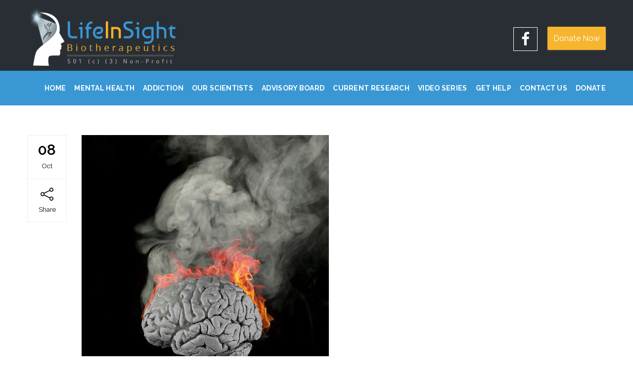

--- FILE ---
content_type: text/html; charset=UTF-8
request_url: https://lifeinsight.com/differences-between-burnout-and-depression/
body_size: 14343
content:
<!DOCTYPE html>
<!--[if IE 8]> <html lang="en" class="ie8"> <![endif]-->
<!--[if !IE]><!--> <html lang="en"> <!--<![endif]-->
<head>
<meta charset="UTF-8">
	<meta name="viewport" content="width=device-width, initial-scale=1, maximum-scale=1">
<meta name="msapplication-TileColor" content="#12327e">
<meta name="theme-color" content="#12327e">

<link rel="profile" href="http://gmpg.org/xfn/11">
<link rel="pingback" href="https://lifeinsight.com/xmlrpc.php">

<title>Differences between burnout and depression - Is it Burnout or is it Depression | LifeInSight – Mental Health Research Non-Profit</title>

		<!-- All in One SEO 4.1.0.2 -->
		<meta name="description" content="Burnout and depression may share some similar symptoms, but they actually are two ... The difference between depression and burnout is not always easy to see. Historically, however, burnout has been difficult to separate from depression. Indeed, the symptoms of burnout coincide with symptoms of depression."/>
		<meta name="keywords" content="great depression,clinical depression,depression symptoms,signs of depression,burnout,substance abuse,burnout paradise,what is depression" />
		<link rel="canonical" href="https://lifeinsight.com/differences-between-burnout-and-depression/" />
		<meta name="google" content="nositelinkssearchbox" />
		<script type="application/ld+json" class="aioseo-schema">
			{"@context":"https:\/\/schema.org","@graph":[{"@type":"WebSite","@id":"https:\/\/lifeinsight.com\/#website","url":"https:\/\/lifeinsight.com\/","name":"LifeInSight \u2013 Mental Health Research Non-Profit","publisher":{"@id":"https:\/\/lifeinsight.com\/#organization"}},{"@type":"Organization","@id":"https:\/\/lifeinsight.com\/#organization","name":"LifeInSight \u2013 Mental Health Research Non-Profit","url":"https:\/\/lifeinsight.com\/"},{"@type":"BreadcrumbList","@id":"https:\/\/lifeinsight.com\/differences-between-burnout-and-depression\/#breadcrumblist","itemListElement":[{"@type":"ListItem","@id":"https:\/\/lifeinsight.com\/#listItem","position":"1","item":{"@id":"https:\/\/lifeinsight.com\/#item","name":"Home","url":"https:\/\/lifeinsight.com\/"},"nextItem":"https:\/\/lifeinsight.com\/differences-between-burnout-and-depression\/#listItem"},{"@type":"ListItem","@id":"https:\/\/lifeinsight.com\/differences-between-burnout-and-depression\/#listItem","position":"2","item":{"@id":"https:\/\/lifeinsight.com\/differences-between-burnout-and-depression\/#item","name":"Differences between burnout and depression","description":"Burnout and depression may share some similar symptoms, but they actually are two ... The difference between depression and burnout is not always easy to see. Historically, however, burnout has been difficult to separate from depression. Indeed, the symptoms of burnout coincide with symptoms of depression.","url":"https:\/\/lifeinsight.com\/differences-between-burnout-and-depression\/"},"previousItem":"https:\/\/lifeinsight.com\/#listItem"}]},{"@type":"Person","@id":"https:\/\/lifeinsight.com\/author\/lifeinsight\/#author","url":"https:\/\/lifeinsight.com\/author\/lifeinsight\/","name":"lifeinsight","image":{"@type":"ImageObject","@id":"https:\/\/lifeinsight.com\/differences-between-burnout-and-depression\/#authorImage","url":"https:\/\/secure.gravatar.com\/avatar\/2494987cd36fa545f1c6bf59640462ec?s=96&d=mm&r=g","width":"96","height":"96","caption":"lifeinsight"}},{"@type":"WebPage","@id":"https:\/\/lifeinsight.com\/differences-between-burnout-and-depression\/#webpage","url":"https:\/\/lifeinsight.com\/differences-between-burnout-and-depression\/","name":"Differences between burnout and depression - Is it Burnout or is it Depression | LifeInSight \u2013 Mental Health Research Non-Profit","description":"Burnout and depression may share some similar symptoms, but they actually are two ... The difference between depression and burnout is not always easy to see. Historically, however, burnout has been difficult to separate from depression. Indeed, the symptoms of burnout coincide with symptoms of depression.","inLanguage":"en","isPartOf":{"@id":"https:\/\/lifeinsight.com\/#website"},"breadcrumb":{"@id":"https:\/\/lifeinsight.com\/differences-between-burnout-and-depression\/#breadcrumblist"},"author":"https:\/\/lifeinsight.com\/differences-between-burnout-and-depression\/#author","creator":"https:\/\/lifeinsight.com\/differences-between-burnout-and-depression\/#author","image":{"@type":"ImageObject","@id":"https:\/\/lifeinsight.com\/#mainImage","url":"https:\/\/lifeinsight.com\/wp-content\/uploads\/2019\/10\/76.jpeg","width":"500","height":"508"},"primaryImageOfPage":{"@id":"https:\/\/lifeinsight.com\/differences-between-burnout-and-depression\/#mainImage"},"datePublished":"2019-10-08T04:53:23+00:00","dateModified":"2019-10-09T07:54:47+00:00"},{"@type":"Article","@id":"https:\/\/lifeinsight.com\/differences-between-burnout-and-depression\/#article","name":"Differences between burnout and depression - Is it Burnout or is it Depression | LifeInSight \u2013 Mental Health Research Non-Profit","description":"Burnout and depression may share some similar symptoms, but they actually are two ... The difference between depression and burnout is not always easy to see. Historically, however, burnout has been difficult to separate from depression. Indeed, the symptoms of burnout coincide with symptoms of depression.","headline":"Differences between burnout and depression","author":{"@id":"https:\/\/lifeinsight.com\/author\/lifeinsight\/#author"},"publisher":{"@id":"https:\/\/lifeinsight.com\/#organization"},"datePublished":"2019-10-08T04:53:23+00:00","dateModified":"2019-10-09T07:54:47+00:00","articleSection":"Uncategorized","mainEntityOfPage":{"@id":"https:\/\/lifeinsight.com\/differences-between-burnout-and-depression\/#webpage"},"isPartOf":{"@id":"https:\/\/lifeinsight.com\/differences-between-burnout-and-depression\/#webpage"},"image":{"@type":"ImageObject","@id":"https:\/\/lifeinsight.com\/#articleImage","url":"https:\/\/lifeinsight.com\/wp-content\/uploads\/2019\/10\/76.jpeg","width":"500","height":"508"}}]}
		</script>
		<!-- All in One SEO -->

<link rel='dns-prefetch' href='//www.google.com' />
<link rel='dns-prefetch' href='//fonts.googleapis.com' />
<link rel='dns-prefetch' href='//s.w.org' />
<link rel="alternate" type="application/rss+xml" title="LifeInSight &ndash; Mental Health Research Non-Profit &raquo; Feed" href="https://lifeinsight.com/feed/" />
<link rel="alternate" type="application/rss+xml" title="LifeInSight &ndash; Mental Health Research Non-Profit &raquo; Comments Feed" href="https://lifeinsight.com/comments/feed/" />
<link rel="alternate" type="application/rss+xml" title="LifeInSight &ndash; Mental Health Research Non-Profit &raquo; Differences between burnout and depression Comments Feed" href="https://lifeinsight.com/differences-between-burnout-and-depression/feed/" />
		<script type="text/javascript">
			window._wpemojiSettings = {"baseUrl":"https:\/\/s.w.org\/images\/core\/emoji\/13.0.1\/72x72\/","ext":".png","svgUrl":"https:\/\/s.w.org\/images\/core\/emoji\/13.0.1\/svg\/","svgExt":".svg","source":{"concatemoji":"https:\/\/lifeinsight.com\/wp-includes\/js\/wp-emoji-release.min.js?ver=5.7.14"}};
			!function(e,a,t){var n,r,o,i=a.createElement("canvas"),p=i.getContext&&i.getContext("2d");function s(e,t){var a=String.fromCharCode;p.clearRect(0,0,i.width,i.height),p.fillText(a.apply(this,e),0,0);e=i.toDataURL();return p.clearRect(0,0,i.width,i.height),p.fillText(a.apply(this,t),0,0),e===i.toDataURL()}function c(e){var t=a.createElement("script");t.src=e,t.defer=t.type="text/javascript",a.getElementsByTagName("head")[0].appendChild(t)}for(o=Array("flag","emoji"),t.supports={everything:!0,everythingExceptFlag:!0},r=0;r<o.length;r++)t.supports[o[r]]=function(e){if(!p||!p.fillText)return!1;switch(p.textBaseline="top",p.font="600 32px Arial",e){case"flag":return s([127987,65039,8205,9895,65039],[127987,65039,8203,9895,65039])?!1:!s([55356,56826,55356,56819],[55356,56826,8203,55356,56819])&&!s([55356,57332,56128,56423,56128,56418,56128,56421,56128,56430,56128,56423,56128,56447],[55356,57332,8203,56128,56423,8203,56128,56418,8203,56128,56421,8203,56128,56430,8203,56128,56423,8203,56128,56447]);case"emoji":return!s([55357,56424,8205,55356,57212],[55357,56424,8203,55356,57212])}return!1}(o[r]),t.supports.everything=t.supports.everything&&t.supports[o[r]],"flag"!==o[r]&&(t.supports.everythingExceptFlag=t.supports.everythingExceptFlag&&t.supports[o[r]]);t.supports.everythingExceptFlag=t.supports.everythingExceptFlag&&!t.supports.flag,t.DOMReady=!1,t.readyCallback=function(){t.DOMReady=!0},t.supports.everything||(n=function(){t.readyCallback()},a.addEventListener?(a.addEventListener("DOMContentLoaded",n,!1),e.addEventListener("load",n,!1)):(e.attachEvent("onload",n),a.attachEvent("onreadystatechange",function(){"complete"===a.readyState&&t.readyCallback()})),(n=t.source||{}).concatemoji?c(n.concatemoji):n.wpemoji&&n.twemoji&&(c(n.twemoji),c(n.wpemoji)))}(window,document,window._wpemojiSettings);
		</script>
		<!-- lifeinsight.com is managing ads with Advanced Ads – https://wpadvancedads.com/ --><script>
						advanced_ads_ready=function(){var fns=[],listener,doc=typeof document==="object"&&document,hack=doc&&doc.documentElement.doScroll,domContentLoaded="DOMContentLoaded",loaded=doc&&(hack?/^loaded|^c/:/^loaded|^i|^c/).test(doc.readyState);if(!loaded&&doc){listener=function(){doc.removeEventListener(domContentLoaded,listener);window.removeEventListener("load",listener);loaded=1;while(listener=fns.shift())listener()};doc.addEventListener(domContentLoaded,listener);window.addEventListener("load",listener)}return function(fn){loaded?setTimeout(fn,0):fns.push(fn)}}();
						</script>
		<style type="text/css">
img.wp-smiley,
img.emoji {
	display: inline !important;
	border: none !important;
	box-shadow: none !important;
	height: 1em !important;
	width: 1em !important;
	margin: 0 .07em !important;
	vertical-align: -0.1em !important;
	background: none !important;
	padding: 0 !important;
}
</style>
	<link rel='stylesheet' id='layerslider-css'  href='https://lifeinsight.com/wp-content/plugins/LayerSlider/static/layerslider/css/layerslider.css?ver=6.8.4' type='text/css' media='all' />
<link rel='stylesheet' id='wp-block-library-css'  href='https://lifeinsight.com/wp-includes/css/dist/block-library/style.min.css?ver=5.7.14' type='text/css' media='all' />
<link rel='stylesheet' id='contact-form-7-css'  href='https://lifeinsight.com/wp-content/plugins/contact-form-7/includes/css/styles.css?ver=5.4.1' type='text/css' media='all' />
<link rel='stylesheet' id='popupaoc-public-style-css'  href='https://lifeinsight.com/wp-content/plugins/popup-anything-on-click/assets/css/popupaoc-public-style.css?ver=1.9' type='text/css' media='all' />
<link rel='stylesheet' id='wp-pagenavi-css'  href='https://lifeinsight.com/wp-content/plugins/wp-pagenavi/pagenavi-css.css?ver=2.70' type='text/css' media='all' />
<link rel='stylesheet' id='bootstrap-css'  href='https://lifeinsight.com/wp-content/themes/lifeinsight/assets/css/bootstrap.min.css?ver=3.3.6' type='text/css' media='all' />
<link rel='stylesheet' id='simple-line-icons-css'  href='https://lifeinsight.com/wp-content/themes/lifeinsight/assets/css/simple-line-icons.css?ver=2.4.0' type='text/css' media='all' />
<link rel='stylesheet' id='font-awesome-css'  href='https://lifeinsight.com/wp-content/plugins/js_composer/assets/lib/bower/font-awesome/css/font-awesome.min.css?ver=6.0.3' type='text/css' media='all' />
<link rel='stylesheet' id='own-carousel-css'  href='https://lifeinsight.com/wp-content/themes/lifeinsight/assets/css/owl.carousel.css?ver=2.1.6' type='text/css' media='all' />
<link rel='stylesheet' id='meanmenu-css'  href='https://lifeinsight.com/wp-content/themes/lifeinsight/assets/css/meanmenu.min.css?ver=2.1' type='text/css' media='all' />
<link rel='stylesheet' id='admin-css'  href='https://lifeinsight.com/wp-content/themes/lifeinsight/assets/css/admin-styles.css?ver=2.1' type='text/css' media='all' />
<link rel='stylesheet' id='magnific-popup-css'  href='https://lifeinsight.com/wp-content/themes/lifeinsight/assets/css/magnific-popup.css?ver=2.1' type='text/css' media='all' />
<link rel='stylesheet' id='slick-theme-css'  href='https://lifeinsight.com/wp-content/themes/lifeinsight/assets/css/slick-theme.css?ver=2.1' type='text/css' media='all' />
<link rel='stylesheet' id='slick-css'  href='https://lifeinsight.com/wp-content/themes/lifeinsight/assets/css/slick.css?ver=2.1' type='text/css' media='all' />
<link rel='stylesheet' id='slider-css'  href='https://lifeinsight.com/wp-content/themes/lifeinsight/assets/css/slider.css?ver=2.1' type='text/css' media='all' />
<link rel='stylesheet' id='swiper-css'  href='https://lifeinsight.com/wp-content/themes/lifeinsight/assets/css/swiper.min.css?ver=2.1' type='text/css' media='all' />
<link rel='stylesheet' id='roof-style-css'  href='https://lifeinsight.com/wp-content/themes/lifeinsight/assets/css/styles.css?ver=2.1' type='text/css' media='all' />
<link rel='stylesheet' id='roof-responsive-css'  href='https://lifeinsight.com/wp-content/themes/lifeinsight/assets/css/responsive.css?ver=2.1' type='text/css' media='all' />
<link rel='stylesheet' id='roof-google-fonts-css'  href='//fonts.googleapis.com/css?family=Arial%3A400%2C500%2C600%2C700%7CRaleway%3A400%2C500%2C600%2C700%7CRoboto%3A400%2C500%2C600%2C700%7CRoboto+Slab%3A400%2C500%2C600%2C700&#038;subset=latin' type='text/css' media='all' />
<!--[if lt IE 9]>
<link rel='stylesheet' id='vc_lte_ie9-css'  href='https://lifeinsight.com/wp-content/plugins/js_composer/assets/css/vc_lte_ie9.min.css?ver=6.0.3' type='text/css' media='screen' />
<![endif]-->
<script type='text/javascript' id='layerslider-greensock-js-extra'>
/* <![CDATA[ */
var LS_Meta = {"v":"6.8.4"};
/* ]]> */
</script>
<script type='text/javascript' src='https://lifeinsight.com/wp-content/plugins/LayerSlider/static/layerslider/js/greensock.js?ver=1.19.0' id='layerslider-greensock-js'></script>
<script type='text/javascript' src='https://lifeinsight.com/wp-includes/js/jquery/jquery.min.js?ver=3.5.1' id='jquery-core-js'></script>
<script type='text/javascript' src='https://lifeinsight.com/wp-includes/js/jquery/jquery-migrate.min.js?ver=3.3.2' id='jquery-migrate-js'></script>
<script type='text/javascript' src='https://lifeinsight.com/wp-content/plugins/LayerSlider/static/layerslider/js/layerslider.kreaturamedia.jquery.js?ver=6.8.4' id='layerslider-js'></script>
<script type='text/javascript' src='https://lifeinsight.com/wp-content/plugins/LayerSlider/static/layerslider/js/layerslider.transitions.js?ver=6.8.4' id='layerslider-transitions-js'></script>
<meta name="generator" content="Powered by LayerSlider 6.8.4 - Multi-Purpose, Responsive, Parallax, Mobile-Friendly Slider Plugin for WordPress." />
<!-- LayerSlider updates and docs at: https://layerslider.kreaturamedia.com -->
<link rel="https://api.w.org/" href="https://lifeinsight.com/wp-json/" /><link rel="alternate" type="application/json" href="https://lifeinsight.com/wp-json/wp/v2/posts/2851" /><link rel="EditURI" type="application/rsd+xml" title="RSD" href="https://lifeinsight.com/xmlrpc.php?rsd" />
<link rel="wlwmanifest" type="application/wlwmanifest+xml" href="https://lifeinsight.com/wp-includes/wlwmanifest.xml" /> 
<meta name="generator" content="WordPress 5.7.14" />
<link rel='shortlink' href='https://lifeinsight.com/?p=2851' />
<link rel="alternate" type="application/json+oembed" href="https://lifeinsight.com/wp-json/oembed/1.0/embed?url=https%3A%2F%2Flifeinsight.com%2Fdifferences-between-burnout-and-depression%2F" />
<link rel="alternate" type="text/xml+oembed" href="https://lifeinsight.com/wp-json/oembed/1.0/embed?url=https%3A%2F%2Flifeinsight.com%2Fdifferences-between-burnout-and-depression%2F&#038;format=xml" />
<meta name="google-site-verification" content="iR9qwmP5eo3w9NyiFjBD2CkLRaiM3qeI1nayiMJ6A9E" />
		<script>
		(function(h,o,t,j,a,r){
			h.hj=h.hj||function(){(h.hj.q=h.hj.q||[]).push(arguments)};
			h._hjSettings={hjid:1666772,hjsv:5};
			a=o.getElementsByTagName('head')[0];
			r=o.createElement('script');r.async=1;
			r.src=t+h._hjSettings.hjid+j+h._hjSettings.hjsv;
			a.appendChild(r);
		})(window,document,'//static.hotjar.com/c/hotjar-','.js?sv=');
		</script>
		<style type="text/css">.recentcomments a{display:inline !important;padding:0 !important;margin:0 !important;}</style><meta name="generator" content="Powered by WPBakery Page Builder - drag and drop page builder for WordPress."/>
<link rel="icon" href="https://lifeinsight.com/wp-content/uploads/2019/07/favicon.ico" sizes="32x32" />
<link rel="icon" href="https://lifeinsight.com/wp-content/uploads/2019/07/favicon.ico" sizes="192x192" />
<link rel="apple-touch-icon" href="https://lifeinsight.com/wp-content/uploads/2019/07/favicon.ico" />
<meta name="msapplication-TileImage" content="https://lifeinsight.com/wp-content/uploads/2019/07/favicon.ico" />
		<style type="text/css" id="wp-custom-css">
			
.roof-menu.menu-style-two .navbar-nav
{
   padding-left: 35px;
}
.project_box
{
border: 2px solid #e8e8e8;
box-shadow: 10px 10px 10px rgba(0,0,0,.1);
transition: all .5s ease 0s;
}

h2.vc_custom_heading
{ font-size:26px;}
#yellow-bg {
    background: #f7b42f;
    max-width: 49%;
    margin-right: 1%;
}
#yellow-bg .vc_column-inner {
    border: 2px solid #fff;
}
.contact-item .fa {
    color: #fff !important;
    border: 1px solid #fff !important;
}
.roof-add-section {
    background-color:#292e34 !important;
}
.default-logo {
    display: inline-block;
    max-width: 300px;
    margin-bottom: 0px;
}
.contact-details {
	padding: 55px 0 0 0;
}
#yellow-bg ul {
    padding-left:10px;
}
.border_footer {
    border-top: 2px solid #404040;
    border-bottom: 2px solid #404040;
}
.roof-copyright p {
    margin-bottom: 0;
    color: #f7b42f;
}
.form-field {
	margin-top: 30px;
}
.roof-title-overlay {
	padding: 12px 0px;
}
.roof-page-title
{
  display:none;
}
.white p
{
	color:#fff!important;
}
.donate_btn
{
	padding: 1.25rem 0.75em;
    border-radius: .2rem;
    letter-spacing: 0;
    box-shadow: 0 2px 2px 0 rgba(77, 66, 66, 0.14),0 1px 5px 0 rgba(234, 226, 226, 0.12);
  margin-top: 54px;
 background-color:#f7b42f!important;
	float:right
}
@media only screen and (max-width: 767px) {
	 .donate_btn
	{
		display:none;
	}
	#yellow-bg
	{
		max-width:100%;
	}
}

.page-id-2675 .vc_btn3.vc_btn3-style-flat
{
	background-color:#f7b42f;
}
.roof-main-wrap
{
  margin-top:20px!important;
}
		</style>
		<noscript><style> .wpb_animate_when_almost_visible { opacity: 1; }</style></noscript>	
	<!-- Google Tag Manager -->
<script>(function(w,d,s,l,i){w[l]=w[l]||[];w[l].push({'gtm.start':
new Date().getTime(),event:'gtm.js'});var f=d.getElementsByTagName(s)[0],
j=d.createElement(s),dl=l!='dataLayer'?'&l='+l:'';j.async=true;j.src=
'https://www.googletagmanager.com/gtm.js?id='+i+dl;f.parentNode.insertBefore(j,f);
})(window,document,'script','dataLayer','GTM-KSPR8BW');</script>
<!-- End Google Tag Manager -->
<script>
	(function(i,s,o,g,r,a,m){i['GoogleAnalyticsObject']=r;i[r]=i[r]||function(){
				(i[r].q=i[r].q||[]).push(arguments)},i[r].l=1*new Date();a=s.createElement(o),
			m=s.getElementsByTagName(o)[0];a.async=1;a.src=g;m.parentNode.insertBefore(a,m)
	})(window,document,'script','https://www.google-analytics.com/analytics.js','ga');

	ga('create', "UA-140587621-1", 'auto');
	<!-- create custom client_id so we can use it also in "backend" platforms" -->
	ga('create', "UA-140587621-1", {
		'clientId': "vgBdryBjARNHwqTSBrsaTfJSoWLdOd"        });
	ga('send', 'pageview');

</script>
	<!-- Global site tag (gtag.js) - Google Analytics -->
<script async src="https://www.googletagmanager.com/gtag/js?id=UA-145699151-1"></script>
<script>
  window.dataLayer = window.dataLayer || [];
  function gtag(){dataLayer.push(arguments);}
  gtag('js', new Date());

  gtag('config', 'UA-145699151-1');
</script>
<!-- Global site tag (gtag.js) - Google Ads: 718092289 -->
<script async src="https://www.googletagmanager.com/gtag/js?id=AW-718092289"></script>
<script>
  window.dataLayer = window.dataLayer || [];
  function gtag(){dataLayer.push(arguments);}
  gtag('js', new Date());

  gtag('config', 'AW-718092289');
</script>

</head>
<body class="post-template-default single single-post postid-2851 single-format-standard wpb-js-composer js-comp-ver-6.0.3 vc_responsive aa-prefix-lifei- aa-disabled-all">
	<!-- Google Tag Manager (noscript) -->
<noscript><iframe src="https://www.googletagmanager.com/ns.html?id=GTM-KSPR8BW"
height="0" width="0" style="display:none;visibility:hidden"></iframe></noscript>
<!-- End Google Tag Manager (noscript) -->
  <div class="layout-full">

    <div id="vtheme-wrapper">
<!-- Roof Top Bar, Top Bar Style Two -->
 
<!-- Roof Header, Header Style Two -->

<header class="roof-header roof-style-one ">
<div class="roof-add-section">
  <div class="container">
   
    
<div class="roof-logo dhve-mobile-logo hav-transparent-logo" style="padding-top:;padding-bottom:;">
	<a href="https://lifeinsight.com/">
	<img src="https://lifeinsight.com/wp-content/uploads/2019/08/logolis.png" width="" height="" alt="" class="transparent-retina-logo transparent-logo"><img src="https://lifeinsight.com/wp-content/uploads/2019/08/finallogo.png" alt="" class="transparent-default-logo transparent-logo" width="" height=""><img src="https://lifeinsight.com/wp-content/uploads/2019/08/finallogo.png" width="" height="" alt="" class="retina-logo sticky-logo">
					<img src="https://lifeinsight.com/wp-content/uploads/2019/08/finallogo.png" alt="" class="default-logo sticky-logo" width="" height=""></a></div>    <div class="header-right">
      <!-- <a href="javascript:void(0);" class="roof-toggle"><span></span></a> -->
    </div>
    <a href="https://4agc.com/donation_pages/6bc2e72f-a02f-47cd-9570-09dccb5a1f49/">
<a href="https://4agc.com/donation_pages/6bc2e72f-a02f-47cd-9570-09dccb5a1f49/"  target="_blank" class="roof-download-btn donate_btn roof-dwnd-btn-697a636c7cc1e">Donate  Now</a></a>
<a href="https://www.facebook.com/lifeinsightinc/" target="_blank"><div class="header-right "><div class="contact-details"><div class="contact-item "><div class="pull-left"><i class="fa fa-facebook" style=""></i></div><div class="contact-info"><span style=""></span><p style=""></p></div></div></div></div></a>  </div>
  </div>
  <div class="roof-navigation  roof-header-sticky ">
<nav class="roof-menu menu-style-two" data-responsive-size="992">
    <div class="container"><ul id="menu-main-menu" class="nav navbar-nav"><li id="menu-item-3078" class="menu-item menu-item-type-post_type menu-item-object-page menu-item-home menu-item-3078"><a href="https://lifeinsight.com/">Home</a></li>
<li id="menu-item-2024" class="menu-item menu-item-type-post_type menu-item-object-page menu-item-2024"><a href="https://lifeinsight.com/mental-health/">Mental Health</a></li>
<li id="menu-item-2023" class="menu-item menu-item-type-post_type menu-item-object-page menu-item-2023"><a href="https://lifeinsight.com/addiction/">Addiction</a></li>
<li id="menu-item-2022" class="menu-item menu-item-type-post_type menu-item-object-page menu-item-2022"><a href="https://lifeinsight.com/our-scientists/">Our Scientists</a></li>
<li id="menu-item-2021" class="menu-item menu-item-type-post_type menu-item-object-page menu-item-2021"><a href="https://lifeinsight.com/our-scientific-advisory-board/">Advisory Board</a></li>
<li id="menu-item-2020" class="menu-item menu-item-type-post_type menu-item-object-page menu-item-has-children menu-item-2020 dropdown"><a href="https://lifeinsight.com/current-projects/" class="dropdown-toggle" aria-haspopup="true">Current Research <span class="caret"></span></a>
<ul role="menu" class=" dropdown-menu">
	<li id="menu-item-2019" class="menu-item menu-item-type-post_type menu-item-object-page menu-item-2019"><a href="https://lifeinsight.com/news/">News</a></li>
	<li id="menu-item-2679" class="menu-item menu-item-type-post_type menu-item-object-page menu-item-2679"><a href="https://lifeinsight.com/blog-2/">Blog</a></li>
</ul>
</li>
<li id="menu-item-3121" class="menu-item menu-item-type-post_type menu-item-object-page menu-item-3121"><a href="https://lifeinsight.com/video-series/">Video Series</a></li>
<li id="menu-item-2968" class="menu-item menu-item-type-post_type menu-item-object-page menu-item-2968"><a href="https://lifeinsight.com/get-help/">Get Help</a></li>
<li id="menu-item-2283" class="menu-item menu-item-type-post_type menu-item-object-page menu-item-2283"><a href="https://lifeinsight.com/contact-us/">Contact Us</a></li>
<li id="menu-item-2293" class="menu-item menu-item-type-custom menu-item-object-custom menu-item-2293"><a href="https://4agc.com/donation_pages/6bc2e72f-a02f-47cd-9570-09dccb5a1f49">Donate</a></li>
</ul></div></nav></div></header>

<!-- Roof Menu, Menu Style Two -->
<section class="roof-page-title roof-parallax default-title" data-parallax-background-ratio=".5" style="">
  <div class="roof-title-overlay padding-none" style="">
	  <div class="container">
	    <div class="row">
	      <div class="col-md-6 col-sm-6">
	        <h1 class="page-title">Differences between burnout and depression</h1>
	      </div>
	      	    </div>
	  </div>
  </div>
</section>

<div class="container roof-main-wrap padding-none roof-hide-sidebar" style="">
	<div class="row">

		
		<div class="roof-primary col-md-12">
			<div class="roof-unit-fix">
				<div class="roof-blog-detail">
					<div id="post-2851" class="roof-blog-post post-2851 post type-post status-publish format-standard has-post-thumbnail hentry category-uncategorized">

	<div class="blog-detail-wrap">
	   <div class="blog-links-wrap">
    <div class="blog-link"><div class="link-inner">
        <h2 class="blog-date">
          08
        </h2>
        <h6 class="link-title">
          Oct
        </h6>
      </div></div>      <div class="blog-link share">
    <div class="link-inner">
      <i class="icon-share icons"></i>
      <h6 class="link-title">Share</h6>
    </div>
    <div class="share-links ">
        <a href="//twitter.com/home?status=Differences+between+burnout+and+depression+https%3A%2F%2Flifeinsight.com%2Fdifferences-between-burnout-and-depression%2F" class="icon-fa-twitter" data-toggle="tooltip" data-placement="top" title="Share On Twitter" target="_blank"><i class="fa fa-twitter"></i><h6 class="link-title">Twitter</h6></a>

        <a href="//www.facebook.com/sharer/sharer.php?u=https%3A%2F%2Flifeinsight.com%2Fdifferences-between-burnout-and-depression%2F&amp;t=Differences+between+burnout+and+depression" class="icon-fa-facebook" data-toggle="tooltip" data-placement="top" title="Share On Facebook" target="_blank"><i class="fa fa-facebook"></i><h6 class="link-title">Facebook</h6></a>

        <a href="//www.linkedin.com/shareArticle?mini=true&amp;url=https%3A%2F%2Flifeinsight.com%2Fdifferences-between-burnout-and-depression%2F&amp;title=Differences+between+burnout+and+depression" class="icon-fa-linkedin" data-toggle="tooltip" data-placement="top" title="Share On Linkedin" target="_blank"><i class="fa fa-linkedin"></i><h6 class="link-title">Linkedin</h6></a>

        <a href="//plus.google.com/share?url=https%3A%2F%2Flifeinsight.com%2Fdifferences-between-burnout-and-depression%2F" class="icon-fa-google-plus" data-toggle="tooltip" data-placement="top" title="Share On Google+" target="_blank"><i class="fa fa-google-plus"></i><h6 class="link-title">Google+</h6></a>
    </div>

</div>
       
  </div>
  		  	<div class="blog-picture popup-picture"><a href="https://lifeinsight.com/differences-between-burnout-and-depression/">
		  		<img src="https://lifeinsight.com/wp-content/uploads/2019/10/76.jpeg" alt="Differences between burnout and depression"></a>
		  	</div>
		  	    <h6 class="blog-meta">
          <span class="meta-author">Posted by <a href="https://lifeinsight.com/author/lifeinsight/">lifeinsight</a></span>
          <span><a href="https://lifeinsight.com/differences-between-burnout-and-depression/#respond">No Comments<span class="screen-reader-text"> on Differences between burnout and depression</span></a></span>
          <span><a href="https://lifeinsight.com/category/uncategorized/" rel="category tag">Uncategorized</a></span>
    
  </h6>
  	  <h3 class="blog-title">Differences between burnout and depression</h3>
	  <p>The first difference between depression and burnout is that depression is more general. Depression<br />
will namely affect several parts in life and can also develop from different parts of life, such as:<br />
● Your family<br />
● Your friends<br />
● Your hobbies<br />
Burnout is for the most part business related. Obviously, the pressure which you involvement with<br />
work can influence your relationship, however in wretchedness, this is regularly more unmistakably<br />
observed. Besides, a burnout will in general create from a work circumstance, while gloom can create<br />
in a progressively broad manner. A burnout can in the long run likewise impact different pieces of<br />
life, comparable as melancholy, however it is bound to happen in a later stage. (Iacovides,<br />
Fountoulakis, Kaprinis and Kaprinis, 2003). Despondency then again, can impact a few pieces of life,<br />
while burnout will restrict itself to work for a more drawn out timeframe. Even though diagnostic<br />
tools do not consider burnout to be a separate disease, psychiatrists do state that burnout is a separate<br />
disease. Burnout is generally defined as an extreme exhaustion after the body and mind have been<br />
exhausted and pushed too far, according to them. Is it therefore easy to differentiate between<br />
depression and burnout? Definitely not. Depression and burnout namely are very similar to each other<br />
and are often seen together, too. Sorrow and burnout are fundamentally the same as one another. Here,<br />
there are indications that match them two. The accompanying models are among them:<br />
Focus issues<br />
Memory issues<br />
Dozing issues<br />
Depleted inclination<br />
The above side effects apply to both wretchedness and burnout. On the off chance that specialists, at<br />
that point need to set an analysis, they will regularly see that similar tests can be utilized for both the<br />
conclusions. The aftereffects of these tests may hence demonstrate both misery and burnout. As<br />
should be obvious, it is extremely hard to characterize the contrast among sorrow and burnout. In the<br />
accompanying passage, we will give clear contrasts so you get a more clear image of the side effects.<br />
According to WHO, it is characterized by three dimensions: 1) feelings of energy depletion or<br />
exhaustion; 2) increased mental distance from one’s job, or feelings of negativism or cynicism related<br />
to one&#8217;s job; and 3) reduced professional efficacy. &#8220;In the event that somebody thinks the individual is<br />
experiencing significant levels of burnout, I would speculate melancholy,&#8221; Irvin Schonfeld, a teacher<br />
of brain science at the Colin Powell School for Civic and Global Leadership at the City College of the<br />
City University of New York, told TODAY. Schonfeld and his partners have been reading word<br />
related burnout for a considerable length of time. It initially rose to conspicuousness during the 1980s<br />
when Christina Maslach built up the Maslach Burnout Inventory (MBI), which assesses burnout<br />
dependent on three criteria. Individuals consider burnout and melancholy and tension independently,<br />
yet Schonfeld trusts it may be increasingly helpful to consider them on a continuum. Perhaps burnout<br />
is more firmly connected to sorrow and tension than figured it out. &#8220;It very well may be progressively<br />
useful in observing burnout, tension and gloom falling along a portion,&#8221; she said. &#8220;On the off chance<br />
that you are not doing what&#8217;s needed things to help burnout, you tip toward despondency.&#8221; In any<br />
case, regardless of whether somebody is feeling burnout, there&#8217;s not a reasonable fix. In the event that<br />
somebody is encountering an elevated level of depletion and feels like they&#8217;re not treated well at work,<br />
some may empower an excursion or a back rub. In any case, that is not helping the hidden issue. &#8220;The<br />
half-existence of an excursion is around about fourteen days,&#8221; Schonfeld said. &#8220;There truly aren&#8217;t<br />
medicines.&#8221; Medicines for sorrow, for example, psychological social treatment or persuasive conduct<br />
treatment, could help individuals manage burnout before it develops. In persuasive conduct treatment,<br />
for instance, Brown instructs patients to be decisive, which encourages them lead less requesting lives.<br />
&#8220;It is a significant advance to make sense of an approach to express needs and sound limits,&#8221; Brown<br />
said. Saying &#8220;no&#8221; when fitting can help individuals adapt before pressure winds up overpowering.<br />
Additionally, Brown said she urges patients to participate in social exercises or exercise to relieve<br />
negative feelings. She figures this could likewise be valuable for assisting with burnout. “Take a lunch<br />
break. Go for a walk or to the gym. It tends to be the anxiety in the moment that drives us to neglect<br />
self-care,” she said. “Break that cycle of engaging in mood drive behavior.” For some, claiming<br />
burnout feels safer than admitting to having depression or anxiety. “The literature suggests physician<br />
burnout may very well be depression. Doctors’ careers could be hurt if it gets out that they are<br />
suffering from depression,” Schonfeld explained. “I understand why they might not want to say it.”<br />
“The language we use to communicate how we are feeling says a lot about stigma and what is<br />
culturally acceptable,” Brown said. “I think it is better to report feeling burnt out instead of saying<br />
depression or anxiety.” “With depression, there are all kinds of problems,” Schonfeld said. “That’s<br />
where the profundity lies. If this is depression, we have to really take it quite seriously.” Burnout is<br />
not an official term or diagnosis in the field of mental illness. It is a term that was originally used to<br />
refer to a sense of fatigue and an inability to function normally in the workplace as a result of<br />
excessive demands on the individual, especially among helping professionals.</p>
	  <div class="roof-blog-meta">
			
	  </div>
	</div>
	<div class="roof-more-posts">
		<div class="pull-left">
			<a href="https://lifeinsight.com/5-recipes-to-eat-that-can-reduce-your-risk-for-alzheimers-mind-diet-recipes/" title="5 recipes to eat that can reduce your risk for Alzheimer’s (MIND Diet recipes)"><i class="fa fa-angle-left" aria-hidden="true"></i>5 recipes to eat that can reduce your risk for Alzheimer’s (MIND Diet recipes)</a>		</div>
		<div class="pull-right">
			<a href="https://lifeinsight.com/early-warning-signs-of-depression/" title="Early warning signs of depression">Early warning signs of depression<i class="fa fa-angle-right" aria-hidden="true"></i></a>		</div>
	</div>

		<!-- Author Info -->
				<!-- Author Info -->

</div><!-- #post-## -->

<div class="roof-container">
	<div class="roof-comment-form-section">
		<div id="comments" class="roof-comments-area comments-area">
			<div class="comments-section">
							</div><!-- .comments-section -->
							<div class="roof-comment-form comment-respond">
						<div id="respond" class="comment-respond">
		<h3 id="reply-title" class="comment-reply-title">Leave Your Comments <small><a rel="nofollow" id="cancel-comment-reply-link" href="/differences-between-burnout-and-depression/#respond" style="display:none;"><i class="fa fa-times-circle"></i></a></small></h3><form action="https://lifeinsight.com/wp-comments-post.php" method="post" id="commentform" class="comment-form"><div class="roof-form-inputs no-padding-left"><div class="roof-fix row input-group"><div class="col-sm-4"><input type="text" id="url" name="url" value="" tabindex="2" placeholder="Website"/></div>
<div class="col-sm-4"><input type="text" id="author" name="author" value="" tabindex="3" placeholder="Name"/></div>
<div class="col-sm-4"><input type="text" id="email" name="email" value="" tabindex="4" placeholder="Email"/></div></div></div>
<div class="roof-form-textarea no-padding-right"><textarea id="comment" name="comment" tabindex="1" rows="3" cols="30" placeholder="Write your comment..." ></textarea></div><p class="form-submit"><input name="submit" type="submit" id="submit" class="submit" value="Post Comment" /> <input type='hidden' name='comment_post_ID' value='2851' id='comment_post_ID' />
<input type='hidden' name='comment_parent' id='comment_parent' value='0' />
</p></form>	</div><!-- #respond -->
					</div>
					</div><!-- #comments -->
	</div>
</div>

				</div>
			</div>
						</div>

			
	</div>
</div>


	<!-- Footer -->
	<footer>

		<!-- Footer Widgets -->
<section class="roof-footer">
  <div class="container">
    <div class="row">
		<div class="col-md-12"><div class="widget_text  roof-widget widget_custom_html"><div class="textwidget custom-html-widget"><div class=" roof-widget vt-text-widget">
  <ul class="simple-fix ">
    <li><a href="#0"><img src="https://lifeinsight.com/wp-content/uploads/2019/08/finallogo.png" alt=""></a></li>
  </ul>
  <ul class="border_footer">
  <a href="https://lifeinsight.com/" class="simple-link roof-link-underline  roof-simple-link-5d3b0c9e8b3f8">Home</a> | <a href="https://lifeinsight.com/mental-health/" class="simple-link roof-link-underline  roof-simple-link-5d3b0c9e8b4b1">Mental Health</a> | <a href="https://lifeinsight.com/addiction/" class="simple-link roof-link-underline  roof-simple-link-5d3b0c9e8b57b">Addiction</a> | <a href="https://lifeinsight.com/our-scientists/" class="simple-link roof-link-underline  roof-simple-link-5d3b0c9e8b620">Our Scientists</a> | <a href="https://lifeinsight.com/our-scientific-advisory-board/" class="simple-link roof-link-underline  roof-simple-link-5d3b0c9e8b6dd">Our Scientific Advisory Board</a> | <a href="https://lifeinsight.com/current-projects/" class="simple-link roof-link-underline  roof-simple-link-5d3b0c9e8b7a5">Current Research</a> | <a href="https://lifeinsight.com/news/" class="simple-link roof-link-underline  roof-simple-link-5d3b0c9e8c122">News</a> | <a href="https://lifeinsight.com/contact-us/" class="simple-link roof-link-underline  roof-simple-link-5d3b0c9e8c354">Contact Us</a> | <a href="https://4agc.com/donation_pages/6bc2e72f-a02f-47cd-9570-09dccb5a1f49" class="simple-link roof-link-underline  roof-simple-link-5d3b0c9e8c354" target="_blank" rel="noopener">Donate</a>  
  </ul>
  </div>
</div></div> <!-- end widget --><div class="widget_text  roof-widget widget_custom_html"><div class="textwidget custom-html-widget"><div style="position: absolute; left: -4175px; width: 1px; height: 1px; overflow: hidden;">
<ul>
<li><a href="https://lifeinsight.com/viagra-professional-online-pharmacy/">viagra professional online pharmacy</a></li>
<li><a href="https://lifeinsight.com/over-the-counter-lasix/">over the counter lasix</a></li>
<li><a href="https://lifeinsight.com/lasix-without-prescription/">lasix without prescription</a></li>
<li><a href="https://lifeinsight.com/clomid-online/">clomid online</a></li>
<li><a href="https://lifeinsight.com/buy-diflucan/">buy diflucan</a></li>
<li><a href="https://lifeinsight.com/lexapro-generic/">lexapro generic</a></li>
<li><a href="https://lifeinsight.com/propranolol-over-the-counter/">propranolol over the counter</a></li>
<li><a href="https://lifeinsight.com/flagyl-generic/">flagyl generic</a></li>
<li><a href="https://lifeinsight.com/buy-antabuse/">buy antabuse</a></li>
<li><a href="https://lifeinsight.com/provigil-over-the-counter/">provigil over the counter</a></li>
</ul>
</div>
</div></div> <!-- end widget --></div>		</div>
	</div>
</section>
<!-- Footer Widgets -->

<!-- Copyright Bar -->

<div class="roof-copyright">
	<div class="container">
		<div class="row">
			<div class="cprt-left col-sm-12 text-center">
				<p>Lifeinsight © 2019. All Rights Reserved Terms of Use. </p>			</div>
			
		</div>
	</div>
</div>
<!-- Copyright Bar -->

	</footer>
	<!-- Footer -->


</div><!-- #vtheme-wrapper -->
</div><!-- body under div -->

<style id="roof-inline-style" type="text/css">.roof-dwnd-btn-697a636c7cc1e.roof-download-btn {color:#ffffff;font-size:16px;background-color:#dd9933;}</style><link rel='stylesheet' id='roof-default-style-css'  href='https://lifeinsight.com/wp-content/themes/lifeinsight/style.css?ver=5.7.14' type='text/css' media='all' />
<style id='roof-default-style-inline-css' type='text/css'>
.no-class {}.layout-boxed {}::selection {background:#12327e;}::-webkit-selection {background:#12327e;}::-moz-selection {background:#12327e;}::-o-selection {background:#12327e;}::-ms-selection {background:#12327e;}.roof-btn,.roof-btn-orange-border:hover,.roof-btn-orange-border:focus,.roof-btn-gray-border:hover,.roof-btn-gray-border:focus,.roof-social.style-one span:hover,input[type="submit"],.slider.slider-horizontal .tooltip-inner,.slider-handle:before,.header-style-three .roof-social a:hover,.menu-style-two .roof-social a:hover,.menu-spacer-two .navbar-nav > li > a:after,.menu-spacer-two .navbar-nav > li.active > a:after,.roof-consult, .roof-consult p,.expert-item.hover,.filters-nav > li > a.active,.filters-nav > li > a.active:hover,.location-pointers a,.mate-info .roof-social a:hover,.mate-designation:after,.widget-sidebar-nav ul > li > a:hover,.widget-sidebar-nav ul > li.active > a,.widget_tag_cloud a:hover,.widget_tag_cloud a:focus,.square-bullets li:before,.detail-title:after,.history-title a:hover .history-year:after,.history-title a:focus .history-year:after,.roof-pagination a:hover,.roof-pagination a:focus,.roof-pagination span,.roof-blog-tags ul li a:hover,.roof-blog-tags ul li a:focus,.woocommerce nav.woocommerce-pagination ul li a:focus,.woocommerce nav.woocommerce-pagination ul li a:hover,.woocommerce nav.woocommerce-pagination ul li span.current,.woocommerce nav.woocommerce-pagination ul li span,.woocommerce #respond input#submit.alt,.woocommerce-cart table.cart input.button,.woocommerce a.button.alt, .woocommerce button.button.alt,.woocommerce input.button.alt,.woocommerce #review_form #respond .form-submit input,.woocommerce #respond input#submit,.woocommerce a.button,.woocommerce button.button,.woocommerce input.button,.woocommerce a.remove:hover:before,.woocommerce a.remove:hover:after,.woocommerce .cart_totals .shipping button[type="submit"]:hover,.woocommerce .cart_totals .shipping button[type="submit"]:focus,.woocommerce .wc-proceed-to-checkout .button.alt:hover,.woocommerce .wc-proceed-to-checkout .button.alt:focus,.estimation-item.service .checkbox-icon-wrap input[type="checkbox"]:checked + .checkbox-icon,.roof-back-top a:hover,.wp-pagenavi a:hover,.wp-pagenavi span.current,.roof-sidenav .current-menu-item a,.portfolio-controls a.portfolio-control-link:hover {background-color:#12327e;} .plan-item.hover .plan-price, .plan-item.hover a.roof-btn-black {background-color:#12327e !important;}a:hover,a:focus,i.roof-counter-icon,.checkbox-icon-wrap input[type="checkbox"]:checked + .checkbox-icon:before,.navbar-nav > li:hover > a,.roof-menu .navbar-nav > li > a:hover,.roof-menu .navbar-nav > li > a:focus,.navbar-nav .open > a,.nav .open > a:focus,.navbar-nav .open > a:hover,.navbar-nav > li.active > a,.dropdown-menu > li > a:hover,.dropdown-menu > li > a:focus,.dropdown-menu > li.open > a,.dropdown-menu > li.open > a:focus,.dropdown-menu > li.open > a:hover,.dropdown-menu > li.active > a,.dropdown-menu > .active > a,.dropdown-menu > .active > a:focus,.dropdown-menu > .active > a:hover,.contact-item .contact-info p a:hover,.roof-menu.menu-style-two .navbar-nav > li:hover > a,.roof-menu.menu-style-two .navbar-nav > li.active > a,.read-more a:hover,.expert-item.first a:hover,.work-info .work-title a:hover,.work-info .work-category a:hover,.roof-footer a:hover,.roof-footer .roof-social a:hover,.post-item .post-author span a:hover,.roof-copyright a:hover,.certifications-style-two .certification-title a:hover,.breadcrumb li a:hover,.roof-open-positions table a:hover,.works-style-three .work-info .work-title a:hover,.works-style-three .work-info .work-category a:hover,.right-info .info-sub-label a:hover,.widget_categories ul li a:hover,.blog-meta a:hover,.roof-more-posts .pull-right a:hover,.product_meta a:hover,.roof-forms .lost-password:hover,.roof-contact-wrap .contact-info ul li a:hover,.header-style-three .roof-menu .navbar-nav > li:hover > a,.header-style-three .roof-menu .navbar-nav > li.active > a,.cpation-wrap .cpation-sub-title,.testimonial-style-two .quote-client a,.roof-questions .view-more a,.partner-info .partner-website a,.work-info-item .icons,.blog-link .blog-date,.blog-link.share.hover .link-inner,.blog-link.share.hover .link-inner > .link-title,.share-links a:hover, .share-links a:hover .link-title,.blog-meta .meta-author a,.woocommerce .star-rating span,.woocommerce p.stars.selected a.active:before,.woocommerce p.stars:hover a:before,.roof-404-error .error-sub-title span,.roof-contact-wrap .website-link a,.roof-footer .roof-social a:hover i,.post-item .post-author a,.roof-menu ul.navbar-nav li.current-menu-parent > a,.mean-container .mean-nav .current-menu-parent>a,.mean-container li.current-menu-item.active a,.mean-container .mean-nav ul li a:hover {color:#12327e;}.roof-btn-orange-border,.mate-info .roof-social a:hover,.widget_tag_cloud a:hover, .widget_tag_cloud a:focus,.roof-pagination a:hover, .roof-pagination a:focus,.roof-pagination span,.roof-blog-tags ul li a:hover,.roof-blog-tags ul li a:focus,.woocommerce nav.woocommerce-pagination ul li a:focus,.woocommerce nav.woocommerce-pagination ul li a:hover,.woocommerce nav.woocommerce-pagination ul li span.current,.woocommerce nav.woocommerce-pagination ul li span,.estimation-item.service .checkbox-icon-wrap input[type="checkbox"]:checked + .checkbox-icon,.wp-pagenavi a:hover,.wp-pagenavi span.current {border-color:#12327e;}.slider .tooltip.bottom .tooltip-arrow {border-bottom-color:#12327e;}.testimonial-wrap:after {border-left-color:#12327e;}.no-class {}.roof-btn:hover,.roof-btn:focus,input[type="submit"]:hover,input[type="submit"]:focus,.woocommerce #respond input#submit.alt:hover,.woocommerce #respond input#submit.alt:focus,.woocommerce a.button.alt:hover,.woocommerce a.button.alt:focus,.woocommerce button.button.alt:hover,.woocommerce button.button.alt:focus,.woocommerce input.button.alt:hover,.woocommerce input.button.alt:focus,.woocommerce #review_form #respond .form-submit input:hover,.woocommerce #review_form #respond .form-submit input:focus,.woocommerce #respond input#submit:hover,.woocommerce a.button:hover,.woocommerce button.button:hover,.woocommerce input.button:hover,.woocommerce #respond input#submit:focus,.woocommerce a.button:focus,.woocommerce button.button:focus,.woocommerce input.button:focus {background-color:#f7b42f;}.no-class {}.roof-top-bar,.roof-top-bar.top-bar-style-two {background-color:#000000;}.no-class {}.roof-top-bar .navbar-nav > li.country-menu > a,.roof-top-bar.top-bar-style-two .navbar-nav > li.country-menu > a,.roof-top-bar.top-bar-style-two .navbar-nav > li.country-menu .dropdown-menu a {background-color:#ffffff;}.no-class {}.roof-menu.menu-style-two,.roof-header.header-style-three, .mean-container .mean-bar {background-color:#3997d4;}.no-class {}.roof-menu.menu-style-two .navbar-nav > li:hover > a,.roof-menu.menu-style-two .navbar-nav > li.active > a,.header-style-three .roof-menu .navbar-nav > li:hover > a,.header-style-three .roof-menu .navbar-nav > li.active > a,.roof-menu .navbar-nav > li > a:hover,.roof-menu .navbar-nav > li > a:active,.roof-menu ul.navbar-nav li.current-menu-parent > a,.mean-container .mean-nav .current-menu-parent>a,.mean-container li.current-menu-item.active a,.mean-container .mean-nav ul li a:hover {color:#f7b42f;}.no-class {}.roof-page-title {}.no-class {}body,p,.roof-primary p,.blog-meta span,.blog-links-wrap .link-title,.roof-main-wrap .roof-content-side p,.roof-main-wrap .roof-content-side .partner-address,input[type="text"],input[type="email"],input[type="password"],input[type="tel"],input[type="search"],input[type="date"],input[type="time"],input[type="datetime-local"],input[type="month"],input[type="url"],input[type="number"],textarea, select,.form-control,.tooltip,.tooltip-inner,.panel-title a:before,.testimonial-style-two .quote-client,.benefit-info p,.plan-sub-title,.blog-info p,.author-content .author-pro,.price-filter .range-value,.price-filter .range-value output,.woocommerce .cart_totals .shipping span,.woocommerce-checkout form.woocomerce-form.woocommerce-form-login.login p:first-child,.woocommerce form .wpcf7-list-item-label,.woocommerce .woocommerce-checkout-review-order table.shop_table .cart_item th,.woocommerce .woocommerce-checkout-review-order table.shop_table .cart_item td,.roof-estimation-wrap .section-title-wrap p,.roof-copyright,.roof-about .section-title-wrap p,.testimonial-style-three .roof-carousel p,.mate-designation,.roof-status,.request-quote input[type="submit"],.square-bullets,.description-box-element p,.partner-info .partner-address,.roof-open-positions table,.plan-item.hover .plan-info ul li i,.plan-info ul,.works-style-three .work-info,.works-style-three .work-info .work-category,.widget_categories ul li a:after,.widget_product_categories ul li a:after,.blog-link .blog-date,.blog-link .link-title,.blog-link.share.hover .link-inner,.woocommerce-Price-amount,.blog-link.share.hover .link-inner > .link-title,.woocommerce .product_meta,.woocommerce .woocommerce-result-count,.woocommerce-page .woocommerce-result-count,.woocommerce .woocommerce-ordering select,.woocommerce .cart_totals table.shop_table th,.woocommerce form .form-row input.input-text,.woocommerce form .form-row select,.woocommerce form .form-row textarea,.roof-widget select,.woocommerce form.woocommerce-checkout .form-row label,form label,.woocommerce .woocommerce-checkout-review-order table.shop_table th,.woocommerce-error, .woocommerce-info, .woocommerce-message,.woocommerce .woocommerce-table--order-details tfoot tr th,.woocommerce .woocommerce-table--order-details tfoot tr td,table.woocommerce-table.woocommerce-table--customer-details.shop_table.customer_details tbody tr th,table.woocommerce-table.woocommerce-table--customer-details.shop_table.customer_details tbody tr td,.roof-comments-area .roof-comments-meta .comments-date {color:#000000;}.no-class {}.roof-main-wrap .roof-content-side h3,.roof-main-wrap .roof-content-side h2,.roof-main-wrap .roof-content-side h5,.roof-main-wrap .roof-content-side h6,.about-detail .about-info h5,.about-detail.about-style-two .about-info h5 span,.description-box-element h4,h3.blog-title,h3.comments-title,h3#reply-title,h1.product_title.entry-title,h4.related-product-title,.about-detail.about-style-two .about-info h5,.about-detail.about-style-two .about-info h5 span,.plan-item.hover .plan-sub-title {color:#12327e;}.no-class {}.vt-maintenance-mode {}.no-class {}@media (max-width:992px) {.roof-brand {background-color:#fff !important;}.navigation-bar,.top-nav-icons,.roof-nav-search {display:none;}.mean-container .top-nav-icons,.mean-container .roof-logo,.mean-container .roof-nav-search {display:block;}.hav-mobile-logo .transparent-logo,.hav-mobile-logo .sticky-logo,.header-transparent .roof-logo.hav-mobile-logo.hav-transparent-logo .transparent-retina-logo,.header-transparent .is-sticky .roof-logo.hav-mobile-logo.hav-transparent-logo .retina-logo.sticky-logo,.roof-logo.hav-mobile-logo img.retina-logo,.dont-transparent .roof-logo.hav-transparent-logo.hav-mobile-logo .retina-logo,.header-transparent .roof-logo.hav-transparent-logo .transparent-retina-logo {display:none;}.roof-header .roof-navigation nav.roof-menu {display:none;}.roof-logo.hav-mobile-logo img.mobile-logo,.header-transparent .roof-logo.hav-transparent-logo .retina-logo {display:block;}.mean-container .container {width:100%;}.roof-header-two .mean-container .roof-logo {position:absolute;top:0;left:0;z-index:99999;padding:0 20px;}.is-sticky .roof-logo {display:none;}.roof-style-one .sticky-wrapper {height:0 !important;}.is-sticky .roof-header, .is-sticky .roof-header.header-style-three {background:transparent;}.is-sticky .roof-logo {display:none;}.mean-container .roof-nav-search {float:left;left:0;right:auto;background-color:rgba(0,0,0,0.4);}.mean-container .roof-search-three {position:absolute;width:100%;left:0;top:0;z-index:9999;}.mean-container .roof-search-three input {position:absolute;left:0;top:0;background:rgba(0,0,0,0.4);}.roof-header-two .mean-container .top-nav-icons {position:absolute;left:0;z-index:999999;}.roof-header-two .roof-brand {padding-top:20px;padding-bottom:0;}}p, .woocommerce ul.products li.product .price, .contact-item .contact-info span, input[type="text"], input[type="email"], input[type="password"], input[type="tel"], input[type="search"], input[type="date"], input[type="time"], input[type="datetime-local"], input[type="month"], input[type="url"], input[type="number"], textarea, select, .form-control, .progress-counter, .contact-item .contact-info span, .contact-item .contact-info p, .contact-item .contact-info p a, .work-info .work-category, .news-meta, .mate-designation, .emergency-number, .widget_tag_cloud a, .square-bullets, .plan-price, .post-info .post-time, .blog-links-wrap, .blog-meta, .roof-pagination, .roof-blog-tags ul li a, .roof-comments-area .roof-comments-meta .comments-date, .woocommerce ul.cart_list li a, .woocommerce ul.product_list_widget li a, .woocommerce ul.products li.product .price, .woocommerce nav.woocommerce-pagination ul, .woocommerce-product-rating .woocommerce-review-link, .product_meta, .woocommerce .cart_totals table.shop_table th, .woocommerce .cart_totals table.shop_table td, .woocommerce .cart_totals .shipping button[type="submit"], .roof-forms .lost-password, .roof-404-error .error-title, .roof-contact-wrap .contact-info ul, .roof-footer, .roof-copyright{font-family:"Arial", Arial, sans-serif;font-style:normal;}.roof-menu .navbar-nav > li > a{font-family:"Raleway", Arial, sans-serif;font-style:normal;}.dropdown-menu{font-family:"Raleway", Arial, sans-serif;font-style:normal;}body, h1, h2, h3, h4, h5, h6, .roof-btn, input[type="submit"], blockquote p, .tooltip, .cpation-wrap p, .swiper-style-three .cpation-wrap .roof-btn, .roof-consult, .roof-consult p, #quote-carousel p, .certifications-style-two .section-title-wrap p, .testimonial-style-three .roof-carousel p, .post-info .post-title, .author-content .author-pro, .woocommerce-checkout form.woocomerce-form.woocommerce-form-login.login p:first-child, .estimation-item input[type="text"], .estimation-item input[type="email"], .estimation-item input[type="password"], .estimation-item input[type="tel"], .estimation-item input[type="search"], .estimation-item input[type="date"], .estimation-item input[type="time"], .estimation-item input[type="datetime-local"], .estimation-item input[type="month"], .estimation-item input[type="url"], .estimation-item input[type="number"], .estimation-item textarea, .estimation-item select, .estimation-item .form-control, .estimation-item.service .wpcf7-list-item-label, .roof-404-error form input[type="text"], .roof-footer h4{font-family:"Raleway", Arial, sans-serif;font-style:normal;}.roof-btn-big, .roof-top-bar, .link-info .roof-btn, .all-project .roof-btn, .roof-top-bar.top-bar-style-two, .roof-top-bar .dropdown-menu{font-family:"Roboto", Arial, sans-serif;font-style:normal;}.your-custom-class{font-family:"Roboto Slab", Arial, sans-serif;font-style:normal;}
</style>
<script type='text/javascript' src='https://lifeinsight.com/wp-includes/js/dist/vendor/wp-polyfill.min.js?ver=7.4.4' id='wp-polyfill-js'></script>
<script type='text/javascript' id='wp-polyfill-js-after'>
( 'fetch' in window ) || document.write( '<script src="https://lifeinsight.com/wp-includes/js/dist/vendor/wp-polyfill-fetch.min.js?ver=3.0.0"></scr' + 'ipt>' );( document.contains ) || document.write( '<script src="https://lifeinsight.com/wp-includes/js/dist/vendor/wp-polyfill-node-contains.min.js?ver=3.42.0"></scr' + 'ipt>' );( window.DOMRect ) || document.write( '<script src="https://lifeinsight.com/wp-includes/js/dist/vendor/wp-polyfill-dom-rect.min.js?ver=3.42.0"></scr' + 'ipt>' );( window.URL && window.URL.prototype && window.URLSearchParams ) || document.write( '<script src="https://lifeinsight.com/wp-includes/js/dist/vendor/wp-polyfill-url.min.js?ver=3.6.4"></scr' + 'ipt>' );( window.FormData && window.FormData.prototype.keys ) || document.write( '<script src="https://lifeinsight.com/wp-includes/js/dist/vendor/wp-polyfill-formdata.min.js?ver=3.0.12"></scr' + 'ipt>' );( Element.prototype.matches && Element.prototype.closest ) || document.write( '<script src="https://lifeinsight.com/wp-includes/js/dist/vendor/wp-polyfill-element-closest.min.js?ver=2.0.2"></scr' + 'ipt>' );( 'objectFit' in document.documentElement.style ) || document.write( '<script src="https://lifeinsight.com/wp-includes/js/dist/vendor/wp-polyfill-object-fit.min.js?ver=2.3.4"></scr' + 'ipt>' );
</script>
<script type='text/javascript' id='contact-form-7-js-extra'>
/* <![CDATA[ */
var wpcf7 = {"api":{"root":"https:\/\/lifeinsight.com\/wp-json\/","namespace":"contact-form-7\/v1"}};
/* ]]> */
</script>
<script type='text/javascript' src='https://lifeinsight.com/wp-content/plugins/contact-form-7/includes/js/index.js?ver=5.4.1' id='contact-form-7-js'></script>
<script type='text/javascript' src='https://lifeinsight.com/wp-content/themes/lifeinsight/assets/js/bootstrap.min.js?ver=3.3.6' id='bootstrap-js'></script>
<script type='text/javascript' src='https://lifeinsight.com/wp-content/themes/lifeinsight/assets/js/bootstrap.hover.dropdown.js?ver=2.2.1' id='bootstrap-hover-dropdown-js'></script>
<script type='text/javascript' src='https://lifeinsight.com/wp-content/themes/lifeinsight/assets/js/plugins.js?ver=2.1' id='plugins-js'></script>
<script type='text/javascript' src='https://lifeinsight.com/wp-content/themes/lifeinsight/assets/js/scripts.js?ver=2.1' id='scripts-js'></script>
<script type='text/javascript' src='https://lifeinsight.com/wp-content/themes/lifeinsight/assets/js/jquery.validate.min.js?ver=1.9.0' id='validate-js'></script>
<script type='text/javascript' id='validate-js-after'>
jQuery(document).ready(function($) {$("#commentform").validate({rules: {author: {required: true,minlength: 2},email: {required: true,email: true},comment: {required: true,minlength: 10}}});});
</script>
<script type='text/javascript' src='https://lifeinsight.com/wp-includes/js/comment-reply.min.js?ver=5.7.14' id='comment-reply-js'></script>
<script type='text/javascript' src='https://www.google.com/recaptcha/api.js?render=6LfByrgUAAAAAOqQcKM6lJ74XxSmMR023-SXE4KL&#038;ver=3.0' id='google-recaptcha-js'></script>
<script type='text/javascript' id='wpcf7-recaptcha-js-extra'>
/* <![CDATA[ */
var wpcf7_recaptcha = {"sitekey":"6LfByrgUAAAAAOqQcKM6lJ74XxSmMR023-SXE4KL","actions":{"homepage":"homepage","contactform":"contactform"}};
/* ]]> */
</script>
<script type='text/javascript' src='https://lifeinsight.com/wp-content/plugins/contact-form-7/modules/recaptcha/index.js?ver=5.4.1' id='wpcf7-recaptcha-js'></script>
<script type='text/javascript' src='https://lifeinsight.com/wp-includes/js/wp-embed.min.js?ver=5.7.14' id='wp-embed-js'></script>

</body>
</html>



--- FILE ---
content_type: text/css
request_url: https://lifeinsight.com/wp-content/themes/lifeinsight/assets/css/responsive.css?ver=2.1
body_size: 7899
content:
/**
 * VictorThemes Styling
 *
*/

/* Roof Responsive CSS */
@media screen and (max-width:1199px) {
	/* Roof Normal CSS */
	blockquote {
		padding: 70px 30px 30px;
		background-position: 50% 30px;
	}
	.contact-item {
		padding-left: 20px;
		margin-left: 20px;
	}
	.contact-item .contact-info p {
		font-size: 13px;
	}
	.contact-item .contact-info span {
		font-size: 12px;
	}
	.roof-masonry .masonry-item.one-fourth {
		width: 50%;
	}
	.masonry-item-five .masonry-item {
		width: 25%;
	}
	.roof-secondary {
		padding-right: 15px;
	}
	.sidebar-right .roof-secondary {
		padding-left: 15px;
	}
	.widget-sidebar-nav ul > li > a {
		padding: 15px 20px;
	}
	.widget-question-wrap {
		padding: 25px;
	}
	.widget-download-brochures .roof-btn {
		padding: 19px 15px 18px;
		font-size: 11px;
	}
	.widget-download-brochures .roof-btn .fa {
		margin-right: 0;
	}
	.about-detail .about-info {
		padding: 20px 30px;
	}
	.about-detail .about-info p {
		font-size: 14px;
		line-height: 24px;
	}
	.about-detail .about-info h3 {
		margin-bottom: 5px;
		font-size: 18px;
	}
	.about-info .roof-btn {
		margin-top: 5px;
	}
	/* Roof Home V1 Page CSS */
	.expert-item {
		min-height: 405px;
	}
	/* Roof Home V2 Page CSS */
	.header-style-three .roof-logo, .header-style-three .header-right {
		width: auto;
	}
	.roof-consult.consult-style-two .roof-btn {
		margin-right: 0;
	}
	.testimonial-style-two .roof-carousel {
		margin: 0 -15px;
	}
	.testimonial-style-two .owl-item {
		padding: 0 15px;
	}
	.testimonial-style-two .owl-drag .owl-nav {
		right: 20px;
	}
	/* Roof Home V3 Page CSS */
	.swiper-container.swiper-style-three {
		height: 600px;
	}
	.swiper-style-three .cpation-wrap p {
		font-size: 16px;
	}
	.swiper-style-three .cpation-wrap .cpation-title, .swiper-style-three .roof-slide-cpation.center .cpation-wrap .cpation-title {
		font-size: 40px;
		line-height: 45px;
	}
	.swiper-style-three .cpation-wrap .cpation-sub-title {
		font-size: 20px;
	}
	.about-wrap {
		display: block;
	}
	.about-wrap > .roof-picture {
		display: inline-block;
		width: auto;
	}
	.about-wrap > .roof-picture > img {
		width: auto;
	}
	.about-info {
		display: block;
		width: auto;
		padding: 30px 0 0;
	}
	.about-one .about-info {
    padding: 30px 25px;
	}
	.emergency-wrap h3, .emergency-number h3 {
		font-size: 18px;
	}
	.emergency-wrap h5 {
		font-size: 15px;
	}
	.emergency-number {
		padding-left: 0;
	}
	/* Roof Home V4 Page CSS */
	.services-wrap {
		padding: 30px;
		margin: -50px -30px 0;
	}
	.services-style-five {
		text-align: center;
	}
	.services-style-five .roof-picture {
		float: none;
	}
	.services-style-five .service-info {
		clear: both;
		padding: 15px 0 0;
	}
	.services-style-five .service-title {
		margin-bottom: 0;
	}
	.quote-spacer-two .quote-wrap {
		padding: 100px 0;
	}
	/* Roof Certifications Page CSS */
	.roof-primary .roof-certifications .certification-item {
		min-height: 225px;
		margin-bottom: 30px;
	}
	/* Roof History Page CSS */
	.about-detail.about-style-two .about-info h3 {
		margin-bottom: 5px;
		font-size: 18px;
		line-height: 30px;
	}
	/* Roof Pricing Page CSS */
	.plan-info {
		padding: 30px 25px 40px;
	}
	/* Roof Services Page CSS */
	.roof-primary .service-item {
		text-align: center;
	}
	/* Roof Project Fullwith Page CSS */
	.masonry-fullwidth .masonry-item {
		width: 33.33333333%;
	}
	.roof-masonry.bpw-col-5 .masonry-item {
    width: 25%;
	}

	/* Roof Projects Single Page CSS */
	.work-detail .row {
		margin: 0 -15px;
	}
	.work-detail [class*="col-"] {
		padding: 0 15px;
	}
	.work-info-item {
		display: block;
		width: 100%;
		padding: 0 0 20px;
	}
	.work-detail-wrap {
		padding: 35px 35px 15px;
	}
	/* Roof Blog Single Page CSS */
	.roof-comments-area {
		padding-left: 0;
	}
	.roof-blog-detail .roof-container {
    width: 100%;
	}
	/* Roof Entry Content Page CSS */
  .entry-content .comment-list .children {
    padding-left: 20px;
  }
  /* Shop Page */
  .woocommerce ul.products {
    text-align: center;
	}
	/* Roof Product Details Page CSS */
	.woocommerce #content div.product div.summary, .woocommerce div.product div.summary, .woocommerce-page #content div.product div.summary, .woocommerce-page div.product div.summary {
		padding: 0 0 0 30px;
	}
	.woocommerce div.product p.price, .woocommerce div.product span.price {
		margin-bottom: 10px;
	}
	.woocommerce div.product form.cart, .woocommerce div.product p.cart {
		padding: 10px 0 20px;
	}
	.woocommerce .related.products {
		padding-top: 50px;
	}
	.woocommerce #reviews #comments ol.commentlist {
		padding-bottom: 10px;
	}
	/* Roof My Account Page CSS */
	.roof-forms .row {
		margin: 0 -15px;
	}
	.roof-forms [class*="col-"] {
		padding: 0 15px;
	}
	/* Roof Estimation Calculator Page CSS */
	.estimation-title {
		padding: 20px 25px;
		font-size: 12px;
	}
	/* Shop Page */
	.woocommerce.woo-col-3 ul.products li.product.last, .woocommerce-page.woo-col-3 ul.products li.product.last, .woocommerce.woo-col-3 ul.products li.product:nth-child(3n), .woocommerce-page.woo-col-3 ul.products li.product:nth-child(3n){
		margin-right: 3%;
	}
	.woocommerce.woo-col-3 ul.products li.product, .woocommerce-page ul.products li.product{
		width: 280px;
	}
/*	.woocommerce ul.products li.product, .woocommerce-page ul.products li.product{
		width: 40%;
		margin: 0 10% 50px 0;
	}
	.woocommerce ul.products li.product:nth-child(even), .woocommerce-page ul.products li.product:nth-child(even){
		margin-right: 0;
	}
	.woocommerce ul.products li.product:nth-child(odd), .woocommerce-page ul.products li.product:nth-child(odd) {
    margin-right: 9%;
	}
	.woocommerce.woo-col-3 ul.products li.product.last, .woocommerce-page.woo-col-3 ul.products li.product.last, .woocommerce.woo-col-3 ul.products li.product:nth-child(3n), .woocommerce-page.woo-col-3 ul.products li.product:nth-child(3n){
		margin-right: 9%;
	}
	.woocommerce .roof-primary {
    margin-bottom: 100px;
	}*/
}

@media screen and (max-width:1050px) {
	/* Roof Home V4 Page CSS */
	.roof-services.services-style-four {
		padding: 70px 0 50px;
	}
	.services-wrap {
		padding: 0;
		margin: 50px 0 0;
		background: none;
	}
}
@media screen and (max-width:992px) {
	.woocommerce .roof-primary {
    padding-left: 30px;
	}
	.expert-item.first {
		padding: 58px 20px 50px 20px;
	}
	.roof-page-title {
    display: inline-block;
    width: 100%;
	}
}
@media screen and (max-width:991px) {
	/* Roof Normal CSS */
	.roof-testimonial .roof-container{
		width: 100%;
	}
	.expert-item.first {
    padding: 35px 10px 50px 0px;
	}
	.cpation-wrap {
		width: 100%;
		padding: 30px;
		text-align: center;
	}
	.cpation-wrap .cpation-title {
		font-size: 30px;
		line-height: 35px;
	}
	.cpation-wrap .roof-btn {
		margin: 11px 6px 0;
	}
	.roof-consult {
		padding: 30px 0;
		text-align: center;
	}
	.roof-consult .pull-left {
		width: 100%;
		padding: 0 0 20px;
	}
	.roof-consult .pull-right {
		width: 100%;
	}
	.roof-consult .roof-btn {
		padding: 15px 30px;
	}
	.roof-consult .roof-btn:before {
		display: none;
	}
	.consult-style-two .roof-btn {
		margin-right: 0;
	}
	.roof-masonry .masonry-item.one-fourth, .roof-masonry .masonry-item.one-half {
		width: 66.66666667%;
	}
	.masonry-item, .masonry-item-five .masonry-item {
		width: 33.33333333%;
	}
	.roof-primary, .sidebar-right .roof-primary {
		float: none;
	}
	.roof-primary .roof-partners {
		padding-top: 20px;
	}
	.roof-secondary {
		padding-top: 50px;
	}
	.woocommerce .sidebar-right .roof-secondary {
		padding: 50px 15px 0;
	}
	.roof-footer [class*="col-"] {
		min-height: 280px;
	}
	.roof-footer .first-column {
		width: auto;
	}
	.roof-copyright {
		padding: 35px 0 20px;
		text-align: center;
	}
	.roof-copyright ul {
		float: none;
	}
	.roof-copyright ul li {
		float: none;
		display: inline-block;
		vertical-align: middle;
		padding: 0 12px 10px;
	}
	/* Header */
	.roof-header .contact-details{
  	display: none;
	}
	.roof-logo.dhve-mobile-logo.dhav-transparent-logo {
    text-align: center;
    float: none;
	}
	/* Roof Home V2 Page CSS */
	.header-style-three .header-right {
		text-align: left;
	}
	.roof-header.header-style-three .roof-toggle span, .roof-header.header-style-three .roof-toggle span:before, .roof-header.header-style-three .roof-toggle span:after {
		background: #ffffff;
	}
	.roof-header.header-style-three .roof-toggle.active span {
		background: none;
	}
	.header-style-three .header-right .roof-social {
		float: none;
		padding-top: 20px;
	}
	.roof-consult.consult-style-two {
		padding: 50px 0;
	}
	.roof-consult.consult-style-two .pull-left, .roof-consult.consult-style-three .pull-left {
		padding-top: 0;
	}
	.roof-locations {
		text-align: center;
	}
	.roof-locations .roof-icon {
		display: inline-block;
	}
	.roof-consult.consult-style-three .roof-btn {
		padding: 25px 50px;
	}
	.progressbar-item:nth-child(2n) {
		border-right: none;
	}
	/* Roof Home V3 Page CSS */
	.roof-menu.menu-spacer-two {
		padding: 0 25px;
	}
	.swiper-style-three .cpation-wrap, .roof-slide-cpation.center .cpation-wrap {
		width: 100%;
	}
	.about-wrap {
		padding-bottom: 50px;
	}
	.roof-emergency {
		margin-top: 0;
	}
	.roof-emergency .container {
		padding: 35px 20px 35px 200px;
	}
	.emergency-wrap {
		padding: 0 0 10px 0;
	}
	/* Roof Home V4 Page CSS */
	.certifications-style-three .certification-item {
		min-height: 220px;
	}
	.roof-questions {
		padding-left: 0;
	}
	/* Roof Careers Page CSS */
	.roof-open-positions {
		padding-top: 30px;
	}
	.roof-open-positions table {
		margin-bottom: 0;
	}
	/* Roof Projects Grid Page CSS */
	.masonry-item-three .masonry-item {
		width: 50%;
	}
	/* Roof Project Fullwith Page CSS */
	.masonry-fullwidth .masonry-item,
	.roof-masonry.bpw-col-3 .masonry-item,
	.roof-masonry.bpw-col-4 .masonry-item,
	.roof-masonry.bpw-col-5 .masonry-item {
		width: 50%;
	}

	/* Roof Projects Single Page CSS */
	.work-detail .roof-questions {
		padding-bottom: 30px;
	}
	/*Shop page*/
	.woocommerce .roof-primary {
    padding-left: 15px;
	}
	/* Roof Cart Page CSS */
	.woocommerce table.shop_table th, .woocommerce table.shop_table td {
		padding: 20px;
	}
	.woocommerce .cart-collaterals .cart_totals, .woocommerce-page .cart-collaterals .cart_totals {
		float: none;
		width: auto;
	}
	/* Roof Checkout Page CSS */
  .woocommerce .col2-set .col-1, .woocommerce-page .col2-set .col-1 {
  	float: none;
  	width: auto;
  	padding-bottom: 50px;
  }
  .woocommerce .col2-set .col-2, .woocommerce-page .col2-set .col-2 {
  	float: none;
  	width: auto;
  }
  .woocommerce form .form-row-first, .woocommerce form .form-row-last, .woocommerce-page form .form-row-first, .woocommerce-page form .form-row-last {
  	width: 48.5%;
  }
  /* Roof My Account Page CSS */
  .roof-forms form {
  	padding-bottom: 30px;
  }
  /* Roof Contact Us Page CSS */
  .roof-contact-wrap .contact-info {
  	padding: 70px 0 0;
  }
  /* Roof 404 Page CSS */
	.roof-404-error h1 {
		font-size: 250px;
		line-height: 200px;
	}
	.square-slider {
    display: inline-block;
    width: 100%;
	}

}

@media screen and (max-width:959px) {
	/* Roof Home V2 Page CSS */
	.testimonial-style-two .roof-carousel {
		margin: 0;
	}
	.testimonial-style-two .owl-item {
		padding: 0;
	}
	.testimonial-style-two .owl-drag .owl-nav {
		right: 0;
	}
	.testimonial-wrap {
		min-height: 10px;
	}
}
@media screen and (max-width:881px) {
	.roof-container {
		width: 100%;
	}
}
@media screen and (max-width:850px) {
	/* Roof Normal CSS */
	.swiper-container .container {
		padding: 0 40px;
	}
	.roof-certifications {
		padding: 70px 0 41px;
	}
	.roof-certifications .section-title-wrap {
		padding-bottom: 30px;
	}
	.certification-item {
		margin-bottom: 30px;
	}
	.quote-wrap {
		padding: 100px 0;
	}
	.quote-wrap h2 {
		font-size: 30px;
		line-height: 40px;
	}
	.roof-news {
		padding: 70px 0 50px;
	}
	.roof-testimonial .container {
		padding: 0 25px;
	}
	.roof-testimonial {
		padding: 70px 0;
	}
	.roof-team-mates {
		padding: 70px 0 35px;
	}
	/*.roof-masonry .masonry-item.one-fourth, .masonry-item, .masonry-item-five .masonry-item {
		width: 50%;
	}*/
	.roof-main-wrap.container {
		padding: 70px 0 40px;
	}
	.roof-main-wrap .roof-works {
		padding-bottom: 30px;
	}
	.roof-main-wrap .filters-nav {
		margin-bottom: 50px;
	}
	.roof-main-wrap .all-project {
		padding-top: 15px;
	}
	.roof-footer {
		padding: 70px 0 53px;
	}
	/* Roof Home V1 Page CSS */
	#quote-carousel p {
		font-size: 18px;
		line-height: 36px;
	}
	/* Roof Home V2 Page CSS */
	.roof-services.services-style-two {
		padding: 70px 0;
	}
	.roof-locations {
		padding-top: 30px;
	}
	.certifications-wrap {
		padding: 70px 0 20px;
	}
	.roof-performances {
		padding: 70px 0 50px;
	}
	.roof-performances .section-title-wrap {
		padding-bottom: 40px;
	}
	.roof-testimonial.testimonial-style-two {
		padding: 70px 0;
	}
	/* Roof Home V3 Page CSS */
	.roof-services.services-style-three {
		padding: 70px 0 50px;
	}
	.roof-about {
		padding: 70px 0 35px;
	}
	.owl-drag .owl-prev:before {
		left: -30px;
	}
	.owl-drag .owl-next:before {
		right: -30px;
	}
	/* Roof Home V4 Page CSS */
	.roof-services.services-style-four {
		padding: 70px 0 30px;
	}
	.roof-certifications.certifications-style-three {
		padding: 70px 0 20px;
	}
	.certifications-style-three .certification-item {
		margin-bottom: 30px;
	}
	.about-spacer-two {
		padding: 70px 0;
	}
	.roof-status {
		padding-bottom: 45px;
	}
	.status-list {
		padding-bottom: 30px;
	}
	/* Roof Shop CSS */
	.woocommerce ul.products{
		text-align: center;
	}
	/* Roof 404 Page CSS */
	.roof-404-error {
		width: auto;
		padding-bottom: 50px;
	}
}

@media screen and (max-width:799px) {
	/* Roof Normal CSS */
	.container {
		padding: 0 25px;
	}
}

@media screen and (max-width:768px){
	/* Home Page */
	.roof-header.roof-style-one {
    padding: 0;
	}
	.vc_column_container > .vc_column-inner li{
	text-align: left;
}
	/* Shop */
	.woocommerce ul.products[class*=columns-] li.product:nth-child(2n), .woocommerce-page ul.products[class*=columns-] li.product:nth-child(2n) {
		float: none;
	}
	.woocommerce ul.products[class*=columns-] li.product, .woocommerce-page ul.products[class*=columns-] li.product {
		float: none;
    display: inline-block;
    vertical-align: top;
    width: 46%;
    margin: 0 3% 50px 0;
    text-align: center;
	}

	/* Cart Page */
	.woocommerce table.shop_table td{
		border-top: none;
	}
	.woocommerce-cart table.woocommerce-cart-form__contents {
		border: none;
	}
	.woocommerce table.woocommerce-cart-form__contents tr, .woocommerce-page table.woocommerce-cart-form__contents tr {
    padding-top: 40px;
	}
	.woocommerce table.woocommerce-cart-form__contents tr:first-child, .woocommerce-page table.woocommerce-cart-form__contents tr:first-child{
		padding-top: 0;
	}
	.woocommerce table.shop_table_responsive tr:nth-child(2n) td, .woocommerce-page table.shop_table_responsive tr:nth-child(2n) td {
    background-color: transparent;
	}
	.woocommerce table.cart td.actions .coupon {
		float: none;
	}
	.woocommerce-cart table.cart td.actions .coupon .input-text {
		width: 48%;
	}
	.woocommerce-cart .cart-collaterals .cart_totals tr td{
		border-top: none;
	}
	.woocommerce-cart .cart_totals .shipping span{
		display: block;
	}
	.woocommerce-page table.cart td.actions .button{
		margin-bottom: 5px;
	}
	/* My Account Page */
	.woocommerce-account .woocommerce-MyAccount-content, .woocommerce-account .woocommerce-MyAccount-navigation {
    float: none;
    width: 100%;
	}
	.woocommerce-account .woocommerce .woocommerce-MyAccount-navigation ul{
		padding: 0;
	}
	/* Home v1*/
	.expert-item.first {
    padding: 36px 10px 50px 10px;
	}
	.roof-primary .roof-certifications .certification-item {
		padding: 0 4px;
	}
	.admin-bar .is-sticky .roof-header-sticky {
    top: 46px !important;
	}

}

@media screen and (max-width:767px) {
	/* Roof Normal CSS */
	table th, table td {
		padding: 20px;
	}
	blockquote {
		padding: 70px 30px 20px;
	}
	.h1, h1 {
		font-size: 30px;
	}
	.h2, h2 {
		font-size: 26px;
	}
	.h3, h3 {
		font-size: 20px;
	}
	.row {
		margin: 0;
	}
	.col-lg-1, .col-lg-10, .col-lg-11, .col-lg-12, .col-lg-2, .col-lg-3, .col-lg-4, .col-lg-5, .col-lg-6, .col-lg-7, .col-lg-8, .col-lg-9, .col-md-1, .col-md-10, .col-md-11, .col-md-12, .col-md-2, .col-md-3, .col-md-4, .col-md-5, .col-md-6, .col-md-7, .col-md-8, .col-md-9, .col-sm-1, .col-sm-10, .col-sm-11, .col-sm-12, .col-sm-2, .col-sm-3, .col-sm-4, .col-sm-5, .col-sm-6, .col-sm-7, .col-sm-8, .col-sm-9, .col-xs-1, .col-xs-10, .col-xs-11, .col-xs-12, .col-xs-2, .col-xs-3, .col-xs-4, .col-xs-5, .col-xs-6, .col-xs-7, .col-xs-8, .col-xs-9 {
		padding: 0;
	}
	.dropdown-menu {
		position: static;
		min-width: 100%;
		-webkit-box-shadow: none;
		-ms-box-shadow: none;
		box-shadow: none;
	}
	.dropdown-menu > li {
		padding: 0 25px;
	}
	.roof-header .roof-navigation nav.roof-menu {display: none;}
	.navbar-nav .open .dropdown-menu {
		background: #ffffff;
	}
	.navbar-nav .open .dropdown-menu > li > a {
		padding: 11px 0;
	}
	.mfp-img-mobile .mfp-image-holder {
		padding: 15px;
	}
	.mfp-zoom-out-cur .mfp-close {
		top: 30px;
		right: 30px;
		width: 16px;
		height: 16px;
		background: none;
	}
	.roof-parallax {
		background-attachment: scroll;
	}
	.roof-parallax .pull-right {
    float: right !important;
    float: none !important;
    display: inline-block;
}
	.owl-drag .owl-prev:before {
		left: -40px;
	}
	.owl-drag .owl-next:before {
		right: -40px;
	}
	.roof-map {
		height: 250px;
	}
	.roof-top-bar {
		display: none;
		padding: 25px 0;
	}
	.roof-top-bar .pull-left {
		width: 100%;
		padding: 0 0 15px;
	}
	.roof-top-bar .pull-right {
		width: 100%;
	}
	.roof-header.roof-style-two {
		padding-bottom: 0;
	}
	.roof-header .roof-menu {
		width: 100%;
	}
	.swiper-container {
		height: 400px;
	}
	.swiper-container .container {
		padding: 0 50px;
	}
	.swiper-button-prev, .swiper-button-next {
		width: 40px;
		height: 40px;
	}
	.swiper-button-prev:before, .swiper-button-next:before {
		font-size: 16px;
	}
	.roof-slide-cpation {
		background: rgba(0, 0, 0, 0.5);
	}
	.cpation-wrap {
		padding: 0;
		background: none;
	}
	.cpation-wrap p {
		margin-bottom: 5px;
		font-size: 14px;
		line-height: 24px;
	}
	.cpation-wrap .roof-btn {
		min-width: 140px;
		padding: 11px 24px;
		margin: 10px 5px 0;
		font-size: 12px;
	}
	.cpation-wrap .cpation-title {
		padding-bottom: 5px;
		font-size: 24px;
		line-height: 30px;
	}
	.cpation-wrap .cpation-sub-title {
		font-size: 16px;
	}
	.cpation-wrap .roof-icon {
		padding-bottom: 10px;
	}
	.section-title-wrap {
		padding-bottom: 20px;
	}
	.section-title-wrap br {
		display: none;
	}
	.section-title-wrap p {
		line-height: 26px;
	}
	.section-title-wrap h4 {
		font-size: 18px;
	}
	.section-title {
		margin-bottom: 4px;
	}
	.roof-consult .roof-btn {
		padding: 18px 25px;
		font-size: 14px;
	}
	.roof-consult .roof-btn .fa {
		margin-top: -6px;
		font-size: 20px;
	}
	.roof-services {
		padding: 40px 0 10px;
		text-align: center;
	}
	.service-item {
		margin-bottom: 25px;
	}
	.service-info {
		padding-top: 15px;
	}
	.service-info .read-more {
		padding-top: 0;
	}
	.service-title {
		margin-bottom: 3px;
	}
	.roof-works {
		padding: 30px 0;
	}
	.roof-works .section-title-wrap, .roof-certifications .section-title-wrap {
		padding-bottom: 20px;
	}
	.filters-nav {
		margin-bottom: 25px;
	}
	.filters-nav > li {
		display: inline-block;
		vertical-align: top;
	}
	.roof-certifications {
		padding: 25px 12px 15px;
	}
	.certification-item {
		margin-bottom: 15px;
	}
	.certification-item .certification-title {
		margin-bottom: 10px;
	}
	.quote-wrap {
		padding: 50px 0;
		text-align: center;
	}
	.quote-wrap h2 {
		font-size: 26px;
		line-height: 36px;
	}
	.quote-wrap .quote-title {
		margin-bottom: 15px;
	}
	.quote-wrap .quote-sub-title {
		margin-bottom: 10px;
	}
	.roof-news {
		padding: 30px 15px 5px;
		text-align: center;
	}
	.news-item {
		margin-bottom: 25px;
	}
	.news-info {
		padding-top: 20px;
	}
	.news-info h5, .news-meta {
		margin-bottom: 5px;
	}
	.news-info .read-more {
		padding-top: 5px;
	}
	.roof-testimonial {
		padding: 50px 0;
	}
	.roof-testimonial .container {
		padding: 0 40px;
	}
	.roof-testimonial .quote-client {
		padding: 5px 0 20px;
	}
	#quote-carousel p {
		font-size: 16px;
		line-height: 30px;
	}
	#quote-carousel .item:before {
		margin-bottom: -30px;
		line-height: 76px;
	}
	.carousel-indicators li {
		margin-bottom: 10px;
	}
	.carousel-indicators li.active {
		margin-bottom: 10px;
	}
	.roof-partners {
		padding: 30px 0;
	}
	.mate-list {
		margin-bottom: 15px;
	}
	.mate-info {
		padding-top: 20px;
	}
	.mate-designation {
		padding-bottom: 15px;
		margin-bottom: 10px;
	}
	.roof-masonry, .roof-masonry.masonry-spacer-two {
		margin: 0;
	}
	.masonry-item, .masonry-spacer-two .masonry-item {
		padding: 0 0 25px;
	}
	.roof-masonry .masonry-item.one-fourth, .masonry-item, .masonry-item-three .masonry-item, .masonry-item-five .masonry-item, .roof-masonry .masonry-item.one-half {
		width: 50%;
	}
	.panel-title a {
		padding: 20px 30px 20px 0;
	}
	.roof-page-title {
		padding: 30px 0;
		text-align: center;
	}
	.roof-page-title .page-title {
		font-size: 20px;
	}
	.breadcrumb {
		float: none;
	}
	.breadcrumb > li {
		padding-bottom: 6px;
	}
	.roof-main-wrap {
		padding: 30px 0 10px;
	}
	.about-detail .about-wrap {
		display: block;
		margin-bottom: 20px;
	}
	.about-detail .about-info {
		padding: 25px;
	}
	.info-title {
		margin-bottom: 15px;
	}
	.roof-secondary {
		padding-top: 25px;
	}
	.sidebar-right .roof-secondary {
		padding: 25px;
	}
	.roof-widget {
		margin-bottom: 25px;
	}
	.widget-title, .widget-archives .widget-title {
		margin-bottom: 15px;
	}
	.widget-question-wrap .question-title {
		margin-bottom: 10px;
	}
	.widget-tags a {
		margin-bottom: 8px;
	}
	.roof-main-wrap .roof-works {
		padding-bottom: 20px;
	}
	.roof-main-wrap .filters-nav {
		margin-bottom: 25px;
	}
	.roof-main-wrap .all-project {
		padding-top: 0;
	}
	.roof-footer {
		padding: 30px 0 0;
	}
	.roof-footer [class*="col-"] {
		min-height: 10px;
		padding-bottom: 25px;
	}
	.roof-footer p {
		line-height: 24px;
	}
	.roof-footer h4 {
		margin-bottom: 10px;
	}
	.roof-footer ul li:last-child {
		padding-bottom: 0;
	}
	.roof-footer .roof-picture {
		margin-bottom: 10px;
	}
	.roof-footer .roof-social {
		padding-top: 5px;
		display: block;
	}
	.roof-footer .roof-social h6 {
		margin-bottom: 10px;
	}
	.roof-footer .contact-details {
		display: block;
	}
	.roof-footer .contact-details p:last-child {
		margin-bottom: 0;
	}
	.roof-copyright .cprt-right {
    text-align: center;
	}
	.post-item .post-author {
		line-height: 1.42857143;
	}
	/* Roof Home V1 Page CSS */
	.roof-expert [class*="col-"]:last-child .expert-item {
		border-bottom: none;
	}
	.expert-item {
		min-height: 10px;
		padding: 30px 0;
		border-bottom: 1px solid #eaeaea;
		border-right: none;
	}
	.expert-item p {
		opacity: 1;
	}
	.expert-item .roof-icon {
		padding-bottom: 10px;
	}
	.expert-item .view-more {
		padding-top: 5px;
		opacity: 1;
	}
	.expert-item.first {
		padding: 30px 0;
		text-align: center;
	}
	.expert-item.first .expert-title {
		margin-bottom: 2px;
	}
	.expert-item.first .view-more {
		padding-top: 5px;
	}
	.roof-links {
		padding: 30px 0 5px;
	}
	.link-item {
		margin-bottom: 25px;
	}
	/* Roof Home V2 Page CSS */
	.swiper-container.swiper-style-two {
		height: 500px;
	}
	.roof-services.services-style-two {
		padding: 30px 12px 35px;
	}
	.services-style-two .service-info {
		padding: 20px 25px 15px;
	}
	.services-style-two .read-more {
		padding: 20px 0;
	}
	.roof-locations {
		padding-top: 5px;
	}
	.roof-locations .roof-icon {
		display: none;
	}
	.location-info h4 {
		font-size: 18px;
		line-height: 30px;
	}
	.location-info .location-title {
		margin-bottom: 5px;
	}
	.location-info .roof-btn {
		margin-top: 10px;
	}
	.certifications-wrap {
		padding: 30px 0 15px;
	}
	.certifications-style-two .section-title {
		margin-bottom: 5px;
	}
	.certifications-style-two .section-title-wrap p {
		font-size: 15px;
	}
	.certifications-style-two .certification-item {
		margin-bottom: 5px;
	}
	.certifications-style-two .certification-item .roof-icon {
		padding-bottom: 5px;
	}
	.certifications-style-two .certification-item .certification-title {
		margin-bottom: 5px;
	}
	.roof-performances {
		padding: 30px 0 10px;
	}
	.roof-performances .section-title-wrap {
		padding-bottom: 20px;
	}
	.roof-performances .section-title {
		margin-bottom: 4px;
	}
	.progressbar-item {
		border-right: none;
	}
	.progressbar-title {
		padding-top: 10px;
	}
	.roof-testimonial.testimonial-style-two {
		padding: 30px 0;
	}
	.roof-testimonial.testimonial-style-two .container {
		padding: 0 25px;
	}
	.testimonial-style-two .section-title-wrap {
		padding: 0 0 20px;
	}
	.testimonial-wrap {
		padding: 20px 25px 10px;
	}
	.testimonial-style-two .quote-client {
		padding-top: 50px;
	}
	.testimonial-style-two .owl-drag .owl-nav {
		position: static;
		text-align: left;
	}
	.testimonial-style-two .owl-drag .owl-prev, .testimonial-style-two .owl-drag .owl-next {
		text-align: center;
	}
	/* Roof Home V3 Page CSS */
	.swiper-container.swiper-style-three {
		height: 400px;
	}
	.swiper-style-three .cpation-wrap p {
		font-size: 14px;
	}
	.swiper-style-three .cpation-wrap .cpation-title, .swiper-style-three .roof-slide-cpation.center .cpation-wrap .cpation-title {
		padding-bottom: 5px;
		font-size: 24px;
		line-height: 30px;
	}
	.swiper-style-three .cpation-wrap .cpation-sub-title {
		font-size: 16px;
	}
	.roof-services.services-style-three {
		padding: 30px 0 10px;
	}
	.services-style-three .section-title-wrap, .roof-team-mates .section-title-wrap {
		padding-bottom: 20px;
	}
	.roof-about {
		padding: 30px 0 10px;
	}
	.about-info {
		padding-top: 20px;
	}
	.about-wrap {
		padding-bottom: 20px;
	}
	.about-info h5 {
		margin-bottom: 5px;
	}
	.about-info .roof-picture {
		padding-top: 5px;
	}
	.choose-item {
		padding-bottom: 10px;
	}
	.choose-item .choose-info {
		padding-left: 20px;
	}
	.roof-testimonial.testimonial-style-three {
		padding-bottom: 30px;
	}
	.testimonial-style-three .section-title-wrap {
		padding-bottom: 10px;
	}
	.testimonial-style-three .roof-carousel p {
		font-size: 16px;
		line-height: 30px;
	}
	.roof-team-mates {
		padding: 30px 0 5px;
	}
	.roof-partners.partners-style-two {
		padding: 30px 0;
	}
	.roof-emergency .container {
		padding: 40px 25px;
		text-align: center;
	}
	.roof-emergency .roof-picture {
		display: none;
	}
	.emergency-number .pull-left {
		width: 100%;
		padding-bottom: 15px;
	}
	.emergency-number .pull-right {
		width: 100%;
	}
	/* Roof Home V4 Page CSS */
	.roof-services.services-style-four {
		padding: 30px 0 10px;
	}
	.roof-services .services-style-five {
		padding-top: 30px;
		margin-top: 0;
	}
	.services-style-five .service-item {
		margin-bottom: 15px;
	}
	.quote-spacer-two .quote-wrap {
		padding: 50px 0;
	}
	.roof-certifications.certifications-style-three {
		padding: 30px 0 15px;
		text-align: center;
	}
	.roof-certifications.certifications-style-three .section-title-wrap {
		padding-bottom: 20px;
	}
	.certifications-style-three .certification-item {
		min-height: 10px;
		margin-bottom: 10px;
	}
	.certifications-style-three .certification-item .roof-icon {
		padding-bottom: 13px;
	}
	.certifications-style-three .certification-item .certification-title {
		margin-bottom: 8px;
	}
	.all-project {
		padding: 25px 0 5px;
	}
	.roof-status {
		padding: 50px 0 30px;
		text-align: center;
	}
	.status-list {
		padding-bottom: 15px;
		text-align: center;
	}
	.status-list .roof-icon {
		float: none;
		padding-top: 0;
	}
	.status-info {
		padding: 10px 0 0;
	}
	.status-info h2 {
		font-size: 30px;
	}
	.status-info h5 {
		font-size: 15px;
	}
	.about-spacer-two {
		padding: 30px 0;
	}
	.roof-questions {
		padding-top: 20px;
	}
	.request-quote {
		padding: 25px;
		margin: 0 15px 20px;
	}
	.request-quote .section-title-wrap {
		padding-bottom: 20px;
	}
	.request-quote div.wpcf7 {
    display: block;
	}
	/* Roof About Page CSS */
	.roof-mission {
		padding: 5px 0 0;
		margin-bottom: 20px;
	}
	.roof-mission .info-title {
		margin-bottom: 15px;
	}
	.roof-main-wrap.container {
    padding: 70px 15px 40px;
	}
	.mission-item {
		margin-bottom: 20px;
	}
	.mission-info {
		padding-top: 15px;
	}
	.mission-info p {
		font-size: 14px;
	}
	.mission-info .mission-title {
		margin-bottom: 5px;
	}
	.mission-info .read-more {
		padding-top: 0;
	}
	/* Roof Certifications Page CSS */
	.roof-main-wrap .roof-primary .roof-certifications .detail-title:after {
		left: 0;
		right: 0;
		margin: 0 auto;
	}
	.certification-wrap {
		padding-top: 10px;
	}
	.roof-primary .roof-certifications .certification-item {
		min-height: 10px;
		margin-bottom: 10px;
	}
	/* Roof History Page CSS */
	.about-detail.about-style-two .about-wrap {
		margin-bottom: 20px;
	}
	.about-detail.about-style-two .about-wrap > .roof-picture {
		width: 100%;
	}
	.about-detail.about-style-two .about-wrap > .roof-picture > img {
		width: auto;
	}
	.about-detail.about-style-two .about-info {
		width: 100%;
		padding: 20px 25px;
	}
	.history-item {
		padding: 10px 0 5px;
	}
	.history-title {
		margin-bottom: 5px;
	}
	.history-title .history-year {
		font-size: 28px;
	}
	/* Roof Core Values Page CSS */
	.core-wrap {
		padding-top: 10px;
	}
	.core-item {
		padding-bottom: 10px;
		margin-bottom: 20px;
		text-align: center;
	}
	.core-item .roof-icon {
		float: none;
	}
	.core-info {
		clear: both;
		padding: 10px 0 0;
	}
	.core-info .core-title {
		margin-bottom: 3px;
	}
	/* Roof Partners Page CSS */
	.partners-wrap {
		padding-top: 5px;
		text-align: center;
	}
	.partners-wrap .detail-title:after {
		right: 0;
		margin: 0 auto;
	}
	.partner-item {
		padding: 10px 0 25px;
		margin: 0 0 20px;
	}
	.partner-item .roof-picture {
		float: none;
		display: inline-block;
	}
	.partner-info {
		padding: 15px 0 0;
	}
	.partner-info .partner-address {
		margin-bottom: 5px;
	}
	/* Roof FAQ Page CSS */
	.faq-form {
		padding-top: 25px;
	}
	.faq-form .info-title {
		margin-bottom: 20px;
	}
	.faq-form input[type="submit"] {
		margin-top: 0;
	}
	/* Roof Team Page CSS */
	.team-wrap .mate-list {
		margin-bottom: 25px;
	}
	.team-wrap .mate-designation {
		margin-bottom: 10px;
	}
	.team-wrap .mate-info {
		padding-top: 15px;
	}
	/* Roof Careers Page CSS */
	.roof-benefits {
		padding: 10px 0;
	}
	.roof-benefits .roof-picture {
		padding-bottom: 15px;
	}
	.benefit-item {
		padding-bottom: 10px;
		margin-bottom: 20px;
		padding-right: 15px;
		padding-left: 15px;
	}
	.benefit-info {
		padding-left: 20px;
	}
	.benefit-info h4 {
		font-size: 18px;
	}
	.benefit-info .benefit-title {
		margin-bottom: 5px;
	}
	.roof-open-positions {
		padding-top: 20px;
	}
	/* Roof Pricing Page CSS */
	.plan-item {
		margin-top: 25px;
	}
	.plan-type {
		padding: 25px 20px;
	}
	.plan-info {
		padding: 25px 25px 30px;
	}
	.plan-info ul li {
		margin-bottom: 15px;
	}
	.plan-info .roof-btn {
		margin-top: 5px;
	}
	/* Roof Services Page CSS */
	.roof-primary .service-item {
		margin-bottom: 25px;
	}
	.roof-primary .service-info {
		padding-top: 15px;
	}
	.roof-primary .service-info .service-title {
		margin-bottom: 0;
		font-size: 15px;
	}
	/* Roof Services Page CSS */
	.roof-renovation {
		padding: 5px 0;
	}
	.roof-renovation .info-title {
		margin-bottom: 5px;
	}
	.roof-brochures {
		padding-top: 20px;
	}
	.brochure-wrap {
		margin-bottom: 25px;
	}
	.brochure-info {
		padding: 25px;
	}
	/* Roof Project Fullwith Page CSS */
	.roof-masonry.masonry-fullwidth {
		margin: 0 25px;
	}

	/* Roof Projects Single Page CSS */
	.work-detail .roof-carousel {
		margin-bottom: 25px;
	}
	.work-detail .owl-drag .owl-dots {
		bottom: 10px;
	}
	.work-detail .roof-questions {
		padding-bottom: 20px;
	}
	.work-detail .square-bullets {
		padding: 0 0 10px 0;
	}
	.work-detail-wrap {
		padding: 25px 25px 10px;
	}
	.work-description {
		padding-bottom: 25px;
	}
	.work-info-item {
		padding-bottom: 15px;
	}
	.roof-questions .view-more {
		padding-top: 20px;
	}
	/* Roof Blog Page CSS */
	.blog-item {
		padding: 0 0 25px 0;
		margin-bottom: 25px;
	}
	.blog-links-wrap {
		display: inline-block;
		vertical-align: middle;
		width: auto;
		padding-bottom: 10px;
		position: relative;
	}
	.blog-link {
		float: left;
		min-width: 100px;
		border-bottom: 1px solid #ececec;
		border-right: none;
		position: relative;
	}
	.blog-link:last-child {
		border-right: 1px solid #ececec;
	}
	.share-links a {
		padding: 15px 10px;
	}
	.share-links.style-two {
		top: 1px;
		bottom: 0;
		left: -1px;
		right: -1px;
		width: auto;
	}
	.blog-link.share.hover .share-links.style-two {
		top: 100%;
		bottom: 1px;
		left: -1px;
	}
	.share-links.style-two a {
		float: none;
		min-width: 10px;
		display: block;
		border-top: none;
		border-bottom: 1px solid #ececec;
		border-right: 1px solid #ececec;
	}
	.link-inner {
		min-height: 87px;
	}
	.blog-info {
		padding-top: 20px;
	}
	.blog-info h3 {
		margin-bottom: 8px;
		font-size: 20px;
	}
	.blog-info h6 {
		margin-bottom: 8px;
	}
	.blog-info .roof-btn {
		margin-top: 5px;
	}
	/* Roof Blog Single Page CSS */
	.blog-detail-wrap {
		padding-left: 0;
	}
	.blog-detail-wrap p {
		margin-bottom: 10px;
		font-size: 14px;
	}
	.blog-detail-wrap blockquote {
		margin: 20px 0;
	}
	.roof-blog-detail .blog-picture {
		padding-bottom: 20px;
	}
	.roof-blog-detail h1, .roof-blog-detail h2, .roof-blog-detail h3, .roof-blog-detail h4, .roof-blog-detail h5, .roof-blog-detail h6 {
		margin-bottom: 10px;
	}
	.roof-blog-meta {
		padding: 10px 0 20px;
	}
	.roof-more-posts {
		text-align: center;
	}
	.roof-more-posts .pull-left {
		width: 100%;
		padding-bottom: 15px;
	}
	.roof-more-posts .pull-right {
		width: 100%;
	}
	.roof-author-info {
		padding: 25px;
		margin-top: 25px;
	}
	.author-content .author-name {
		margin-bottom: 5px;
	}
	.comments-section {
		padding: 25px 0 0;
	}
	.roof-comments-area .comments-title {
		margin-bottom: 15px;
	}
	.roof-comments-area .comment-item {
		padding-bottom: 15px;
		margin-bottom: 20px;
	}
	.roof-comments-area .comment-main-area {
		padding-left: 25px;
	}
	.roof-comments-area .comments li .children li {
		padding-left: 25px;
	}
	.roof-blog-detail .comment-reply-title {
		margin-bottom: 15px;
		padding: 0 10px;
	}
	.roof-comment-form {
		padding-bottom: 5px;
	}
	.roof-form-textarea textarea {
		height: 140px;
	}
	.form-submit {
		padding-top: 0;
	}
	.comment-form .form-submit{
		padding: 0 10px;
	} 
	.roof-comment-form-section {
    padding: 0px 15px;
	}
	.roof-comment-form input[type="submit"] {
		min-width: 100%;
	}
	/* Roof Entry Content Page CSS */
  .entry-content dd {
    margin-bottom: 10px;
  }
  .wp-caption {
    max-width: 100%;
    margin-bottom: 10px;
  }
  .entry-content .comment-list article, .entry-content .comment-list .pingback, .entry-content .comment-list .trackback {
    padding: 20px 0;
  }
  .entry-content .comment-content ul, .entry-content .comment-content ol {
    margin: 0 0 10px 0;
  }
  .entry-content .comment-metadata {
    margin-bottom: 5px;
  }
  .entry-content .comment-list .comment-reply-link {
    margin-top: 0;
  }
  .entry-content .comment-list .children {
    padding-left: 10px;
  }
  .roof-unit-fix .entry-content .comment-form {
    padding-top: 0;
  }
  .roof-unit-fix .entry-content .comment-list article, .roof-unit-fix .entry-content .comment-list .pingback, .roof-unit-fix .entry-content .comment-list .trackback {
    padding: 15px 0 20px;
  }
	/* Roof Shop CSS */
	.woocommerce ul.products {
		padding-top: 25px;
		text-align: center;
	}
	.woocommerce.woo-col-3 ul.products li.product, .woocommerce-page ul.products li.product {
		width: 280px;
	}
	.woocommerce ul.products li.product a img{
		max-width: 100%;
		display: inline-block;
	}
	.woocommerce ul.cart_list li, .woocommerce ul.product_list_widget li {
		padding-bottom: 15px;
		margin-bottom: 15px;
	}
	/* Roof Product Details Page CSS */
  .woocommerce #content div.product div.images, .woocommerce div.product div.images, .woocommerce-page #content div.product div.images, .woocommerce-page div.product div.images, .woocommerce #review_form #respond .comment-form-author, .woocommerce #review_form #respond .comment-form-email {
  	float: none;
  	width: auto;
  }
  .woocommerce div.product div.images div.thumbnails {
  	padding-top: 15px;
  }
  .woocommerce #content div.product div.summary, .woocommerce div.product div.summary, .woocommerce-page #content div.product div.summary, .woocommerce-page div.product div.summary {
  	float: none;
  	width: auto;
  	padding: 20px 0 0;
  }
  .woocommerce-tabs {
  	padding-top: 25px;
  }
  .woocommerce-Tabs-panel h2 {
  	margin-bottom: 15px;
  }
  .woocommerce div.product .woocommerce-tabs ul.tabs {
  	margin-bottom: 20px;
  }
  .woocommerce #reviews #comments ol.commentlist li {
  	margin-bottom: 15px;
  }
  .woocommerce #reviews #comments ol.commentlist {
  	padding-bottom: 0;
  }
  .woocommerce #reviews #comments ol.commentlist li .comment-text .description {
  	padding-top: 0;
  }
  .woocommerce #review_form #respond input[type="text"], .woocommerce #review_form #respond input[type="email"], .woocommerce #review_form #respond textarea {
  	margin-bottom: 20px;
  }
  .woocommerce #review_form #respond {
  	margin-bottom: 15px;
  }
  .woocommerce #review_form #respond p.comment-notes {
  	margin-bottom: 15px;
  }
  .woocommerce #review_form #respond p.form-submit input[type="submit"] {
  	min-width: 100%;
  	margin: 0 0 25px;
  }
  .woocommerce .related.products {
  	padding-top: 10px;
  }
  .woocommerce .related.products ul.products {
  	padding-top: 15px;
  }
  .woocommerce .related.products ul.products li.product, .woocommerce-page .related.products ul.products li.product {
  	margin-bottom: 20px;
  }
  /* Roof Cart Page CSS */
  .woocommerce table.shop_table.shop_table_responsive.cart {
  	white-space: nowrap;
  }
  .woocommerce table.shop_table td.product-thumbnail {
  	min-width: 100px;
  }
	.woocommerce .cart_totals table.shop_table tr.shipping td {
		padding: 15px 25px 25px;
	}
  .woocommerce table.shop_table .quantity .qty {
  	height: 45px;
  	font-size: 12px;
  }
  .woocommerce .cart .actions input.update-cart[type="submit"] {
  	float: left;
  	clear: both;
  	margin-top: 15px;
  }
  .woocommerce table.shop_table {
  	margin-bottom: 25px;
  }
  .woocommerce .cart-collaterals, .woocommerce-page .cart-collaterals {
  	margin-bottom: 15px;
  }
  .cart_totals h2 {
  	margin-bottom: 20px;
  }
  .woocommerce #content table.cart td.actions .input-text, .woocommerce table.cart td.actions .input-text, .woocommerce-page #content table.cart td.actions .input-text, .woocommerce-page table.cart td.actions .input-text {
  	width: 170px;
  }
  .woocommerce-page .roof-main-wrap.container {
    padding: 70px 15px 40px;
	}
	.woocommerce .cart-collaterals .cart_totals, .woocommerce-page .cart-collaterals .cart_totals{
		margin-top: 50px;
	}
  /* Roof Checkout Page CSS */
  .woocommerce-error, .woocommerce-info, .woocommerce-message {
  	margin-bottom: 25px !important;
  }
  .woocommerce form.checkout_coupon, .woocommerce form.login, .woocommerce form.register {
  	margin: 20px 0;
  }
  .woocommerce form .form-row-first, .woocommerce form .form-row-last, .woocommerce-page form .form-row-first, .woocommerce-page form .form-row-last {
  	float: none;
  	width: auto;
  }
  .woocommerce form .form-row input.input-text, .woocommerce form .form-row select, .woocommerce form .form-row textarea {
  	margin-bottom: 15px;
  }
  .woocommerce-checkout {
  	padding-top: 0;
  }
  .woocommerce-checkout h3 {
  	margin-bottom: 15px;
  }
  .woocommerce .col2-set .col-1, .woocommerce-page .col2-set .col-1 {
  	padding: 0 0 10px;
  }
  .woocommerce .col2-set .col-2, .woocommerce-page .col2-set .col-2 {
  	padding: 0 0 15px;
  }
  .woocommerce form .diffrent-address, .woocommerce div.create-account {
  	padding: 0;
  }
  .woocommerce form .shipping-diffrent-address {
  	padding-top: 0;
  }
  .woocommerce .woocommerce-checkout-review-order {
  	padding: 30px;
  }
  .woocommerce .woocommerce-checkout-review-order h3 {
  	margin-bottom: 10px;
  }
  .woocommerce .woocommerce-checkout-review-order table.shop_table th, .woocommerce .woocommerce-checkout-review-order table.shop_table td {
  	padding: 15px 0;
  }
  .woocommerce .woocommerce-checkout-review-order table.shop_table {
  	margin-bottom: 10px;
  }
  .woocommerce #add_payment_method #payment ul.payment_methods li, .woocommerce .woocommerce-cart #payment ul.payment_methods li, .woocommerce .woocommerce-checkout #payment ul.payment_methods li {
  	padding-bottom: 0;
  }
  .woocommerce #payment #place_order, .woocommerce-page #payment #place_order {
  	margin-top: 20px;
  }
  /* Roof My Account Page CSS */
  .roof-forms .row {
  	margin: 0;
  }
  .roof-forms [class*="col-"] {
  	padding: 0;
  }
  .u-column1.col-1.woocommerce-Address {
    padding: 15px;
	}
	.u-column2.col-2.woocommerce-Address {
    padding: 15px;
	}
  .roof-forms h3 {
  	margin-bottom: 10px;
  }
  .roof-forms form {
  	padding-bottom: 15px;
  }
  .roof-forms input[type="submit"] {
  	margin: 0 0 10px;
  }
  /* Roof Estimation Calculator Page CSS */
  .roof-estimation-wrap {
  	padding-bottom: 15px;
  }
  .roof-estimation-wrap .section-title-wrap h2 {
  	margin-bottom: 5px;
  	font-size: 18px;
  }
  .estimation-item {
  	padding-bottom: 10px;
  }
  .estimation-item.service {
  	padding-bottom: 25px;
  }
  .estimation-item.service p {
  	padding-left: 0;
  }
  .estimation-item.service .checkbox {
  	float: none;
  	min-width: 100%;
  	margin: 0 0 -1px 0;
  }
  /* Roof Contact Us Page CSS */
  .roof-contact-wrap h3.detail-title {
  	margin-bottom: 20px;
  	font-size: 20px;
  }
  .roof-contact-wrap form {
  	padding-top: 15px;
  }
  .roof-contact-wrap textarea {
  	height: 140px;
  }
  .roof-contact-wrap .contact-info {
  	padding: 25px 0 20px;
  }
  .roof-contact-wrap .contact-info ul li {
  	margin-bottom: 13px;
  }
  .roof-contact-wrap .roof-map {
  	margin-bottom: 20px;
  }
  /* Roof 404 Page CSS */
	.roof-404-error {
		padding: 15px 0 50px;
	}
	.roof-404-error p {
		font-size: 15px;
	}
	.roof-404-error h1 {
		font-size: 150px;
		line-height: 120px;
	}
	.roof-404-error h2 {
		font-size: 26px;
	}
	.roof-404-error .error-title {
		margin-bottom: 15px;
	}
	.roof-404-error .error-sub-title {
		margin-bottom: 5px;
	}
	.roof-404-error form {
		padding-top: 15px;
	}
	#white-bg .wpb_wrapper {
	margin-bottom:10px;
	float: none;
	width:auto;
	}
	#white-bg1 .wpb_wrapper {
	margin-bottom:10px;
	float: none;
	width:auto;
	}
}
@media screen and (max-width:600px) {
	/* Header */
	.admin-bar .is-sticky .roof-header-sticky {
    top: 0 !important;
	}
	.admin-bar {
		position: static;
	}
	.roof-header {
		padding: 0;
	}
	/* Projects full-width */
	.masonry-fullwidth .masonry-item, .roof-masonry.bpw-col-3 .masonry-item, .roof-masonry.bpw-col-4 .masonry-item, .roof-masonry.bpw-col-5 .masonry-item {
    width: 450px;
    margin: 0 auto;
    right: 0;
	}
	.roof-masonry.masonry-fullwidth {
		margin: 0;
	}
}
@media screen and (max-width:599px) {
	/* Roof Normal CSS */
	blockquote {
		padding: 70px 25px 20px;
	}
	.h1, h1 {
		font-size: 26px;
	}
	.h2, h2 {
		font-size: 22px;
	}
	.h3, h3 {
		font-size: 18px;
	}
	.cpation-wrap .cpation-title {
		font-size: 22px;
	}
	.cpation-wrap .cpation-sub-title {
		padding-bottom: 0;
	}
	.cpation-wrap .roof-icon {
		padding-bottom: 5px;
	}
	.quote-wrap h2 {
		font-size: 22px;
		line-height: 30px;
	}
	.roof-pagination a.prev, .roof-pagination a.next, .woocommerce nav.woocommerce-pagination ul li a.prev, .woocommerce nav.woocommerce-pagination ul li a.next {
		padding: 6px 15px;
	}
	/* Roof Home V3 Page CSS */
	.swiper-style-three .cpation-wrap .cpation-title, .swiper-style-three .roof-slide-cpation.center .cpation-wrap .cpation-title {
		font-size: 20px;
		line-height: 26px;
	}
	.swiper-style-three .cpation-wrap .cpation-sub-title {
		padding-bottom: 0;
		font-size: 15px;
	}
	.section-title-wrap h2 {
		font-size: 22px;
	}
	.about-info p {
		font-size: 14px;
		line-height: 24px;
	}
	.choose-item .choose-info h5 {
		margin-bottom: 5px;
	}
	/* Roof History Page CSS */
	.history-title .history-year {
		font-size: 26px;
	}
	.about-detail.about-style-two .about-info h3 {
		font-size: 16px;
		line-height: 26px;
	}
	/* Roof Blog Page CSS */
	.blog-info h3 {
		margin-bottom: 5px;
		font-size: 18px;
	}
	/* Roof Blog Single Page CSS */
	.roof-author-info {
		text-align: center;
	}
	.author-avatar {
		float: none;
	}
	.author-content {
		padding: 15px 0 0;
	}
	.roof-author-info .roof-social a {
		margin: 0 7px;
	}
	.roof-comments-area .comment-main-area {
		clear: both;
		padding: 15px 0 0;
	}
	.roof-comments-area .comments-title {
		font-size: 18px;
	}
	.roof-comments-area .comments li .children li {
		padding-left: 15px;
	}
	.roof-comments-meta h4, .roof-blog-detail .comment-reply-title {
		font-size: 16px;
	}
	.blog-detail-wrap blockquote p {
		font-size: 15px;
	}
	/* Roof Shop CSS */
	.woocommerce .woocommerce-result-count, .woocommerce-page .woocommerce-result-count {
		float: none;
		margin: 0 0 15px;
	}
	.woocommerce .woocommerce-ordering, .woocommerce-page .woocommerce-ordering {
		float: none;
	}
	.woocommerce .woocommerce-ordering select {
		width: 100%;
	}
	/* Roof Cart Page CSS */
	.cart-collaterals table.shop_table th, .cart-collaterals table.shop_table td {
		float: left;
		width: 100%;
	}
	.woocommerce table.shop_table tbody th, .woocommerce table.shop_table tfoot td, .woocommerce table.shop_table tfoot th {
		border-top: none;
	}
	.woocommerce table.shop_table tr.order-total td {
		border-bottom: none;
	}
	.woocommerce table.shop_table tr.cart-subtotal th {
		border-bottom: 1px solid #ececec;
	}
	/* Roof Checkout Page CSS */
  .woocommerce form.checkout_coupon input.input-text {
  	float: none;
  	width: 100%;
  }
  .woocommerce form.checkout_coupon input.button {
  	float: none;
  	width: 100%;
  	margin-left: 0;
  }
  .payment_method_cod .pull-right {
  	width: 100%;
  	padding-top: 5px;
  }
  .woocommerce .woocommerce-checkout-review-order {
  	padding: 25px;
  }
  /* Roof 404 Page CSS */
  .roof-404-error form {
		display: block;
		overflow: hidden;
		clear: both;
		width: auto;
	}
	.roof-404-error form input[type="text"] {
		width: 70%;
	}
	.roof-404-error form input[type="submit"] {
		min-width: 30%;
	}
}
@media screen and (max-width:508px) {
	.admin-bar .roof-header.roof-style-two {
    top: 32px !important;
    position: relative;
	}
	/* Projects Grid */
	.roof-masonry .masonry-item.one-fourth, .masonry-item, .masonry-item-three .masonry-item, .masonry-item-five .masonry-item, .roof-masonry .masonry-item.one-half {
		width: 370px;
		margin:0 auto;
		right: 0;
	}

	/* Shop Page */
	.woocommerce.woo-col-3 ul.products li.product, .woocommerce-page ul.products li.product,
	.woocommerce ul.products[class*=columns-] li.product, .woocommerce-page ul.products[class*=columns-] li.product {
    width: 280px;
    margin: 0 0 20px 0px;
	}

	.woocommerce .roof-primary {
    padding-left: 0;
	}
	.woocommerce.woo-col-3 ul.products li.product, .woocommerce-page ul.products li.product{
		width: 280px;
	}
	.woocommerce ul.products li.product:nth-child(2n), .woocommerce-page ul.products li.product:nth-child(2n){
		float: none;
	}
	.woocommerce ul.products li.product:nth-child(2n+1), .woocommerce-page ul.products li.product:nth-child(2n+1),
	.woocommerce ul.products li.product:nth-child(2n), .woocommerce-page ul.products li.product:nth-child(2n) {
		margin-right: 0;
	}
	.woocommerce ul.products {
    padding-top: 60px;
	}
	/* Cart Page */
	.woocommerce .order_details li {
    padding: 10px;
    border-right: 1px dashed #c3c3c3;
    margin: 3px;
	}
	.woocommerce .order_details{
		border: none;
	}


}
@media screen and (max-width:479px) {
	/* Roof Entry Content Page CSS */
  .entry-content .comment-list .children {
    padding-left: 0;
  }
  .roof-unit-fix .entry-content .comment-list .children > li {
    padding-left: 5px;
  }
	/* Roof Product Details Page CSS */
	.woocommerce #reviews #comments ol.commentlist li img.avatar {
		float: none;
	}
	.woocommerce #reviews #comments ol.commentlist li .comment-text {
		padding: 15px 0 0;
	}
	/* Roof Checkout Page CSS */
  .woocommerce form .form-row label.inline {
  	display: block;
  	margin: 15px 0 0;
  }
  /* Roof My Account Page CSS */
  .roof-forms .pull-left {
  	width: 100%;
  	padding-bottom: 10px;
  }
  .roof-forms .pull-right {
  	width: 100%;
  }
  .roof-forms input[type="submit"] {
  	min-width: 100%;
  	padding: 15px 24px;
  }
  .roof-forms .lost-password {
  	margin-top: 0;
  }
  /* Roof 404 Page CSS */
	.roof-404-error h1 {
		margin-bottom: 10px;
		font-size: 110px;
		line-height: 90px;
	}
	.roof-404-error h2 {
		font-size: 20px;
	}
	.roof-404-error form input[type="text"] {
		width: 100%;
		margin-bottom: 15px;
	}
	.roof-404-error form input[type="submit"] {
		min-width: 100%;
	}
}
@media screen and (max-width:414px) {
	/* Shop Page */
	.woocommerce ul.products li.product, .woocommerce-page ul.products li.product {
	    width: 75%;
	}
	/* Cart Page */
	.woocommerce-cart table.cart td.actions .coupon .input-text, .woocommerce-page table.cart td.actions .input-text{
		margin: 0;
	}
	/* About page */
	.about-info {
    padding: 8px 18px 10px;
	}
	.about-one .about-info {
    padding: 30px 25px;
	}
	/* Projects full-width */
	.masonry-fullwidth .masonry-item, .roof-masonry.bpw-col-3 .masonry-item, .roof-masonry.bpw-col-4 .masonry-item, .roof-masonry.bpw-col-5 .masonry-item {
    width: 100%;
	}

}
@media screen and (max-width:375px) {
	.woocommerce ul.products li.product, .woocommerce-page ul.products li.product {
	    width: 100%;
	}
	.woocommerce-page table.cart td.actions .coupon .button, .woocommerce-page table.cart td.actions .coupon input,
	.woocommerce-cart table.cart td.actions .coupon .input-text{
		width: 100%;
	}
	.woocommerce-page table.cart td.actions .coupon .button, .woocommerce-page table.cart td.actions .coupon input {
		margin-top: 12px;
		margin-bottom: 5px;
	}
	/* Services */
	.service-item {
    padding: 0 12px;
	}
	/* Projects Grid */
	.roof-masonry .masonry-item.one-fourth, .masonry-item, .masonry-item-three .masonry-item, .masonry-item-five .masonry-item, .roof-masonry .masonry-item.one-half {
		width: 100%;
	}
}
@media screen and (max-width:359px) {
	/* Roof Normal CSS */
	.location-info h4 {
		font-size: 16px;
		line-height: 26px;
	}
	/* Roof Home V3 Page CSS */
	.emergency-wrap h3, .emergency-number h3 {
		font-size: 16px;
	}
	/* Roof Estimation Calculator Page CSS */
	.square-slider .slider-horizontal {
		width: 65%;
	}
	.square-slider input[type="text"].range-slider {
		width: 65%;
	}
	.square-slider .square-value {
		width: 26%;
	}
	/* Shop Page */
	.woocommerce.woo-col-3 ul.products li.product, .woocommerce-page ul.products li.product {
    width: 100%;
	}

}
@media screen and (min-width: 768px) and (max-width:1070px) {
	#white-bg .wpb_wrapper{
		width:140px;
	}
	#white-bg1 .wpb_wrapper{
		width:140px;
	}
}
@media screen and (max-width:614px) {
.ls-layers, .ls-slide-backgrounds, .ls-slide-effects, .ls-background-videos, .ls-bg-video-overlay {
	position: relative;
}
#layerslider_2 {
	margin: 50px auto !important;
}
}

--- FILE ---
content_type: text/plain
request_url: https://www.google-analytics.com/j/collect?v=1&_v=j102&a=776732689&t=pageview&_s=1&dl=https%3A%2F%2Flifeinsight.com%2Fdifferences-between-burnout-and-depression%2F&ul=en-us%40posix&dt=Differences%20between%20burnout%20and%20depression%20-%20Is%20it%20Burnout%20or%20is%20it%20Depression%20%7C%20LifeInSight%20%E2%80%93%20Mental%20Health%20Research%20Non-Profit&sr=1280x720&vp=1280x720&_u=IEBAAEABAAAAACAAI~&jid=723184501&gjid=501836337&cid=290090465.1769628526&tid=UA-140587621-1&_gid=937921349.1769628526&_r=1&_slc=1&z=524014759
body_size: -451
content:
2,cG-WEDWN6W2F6